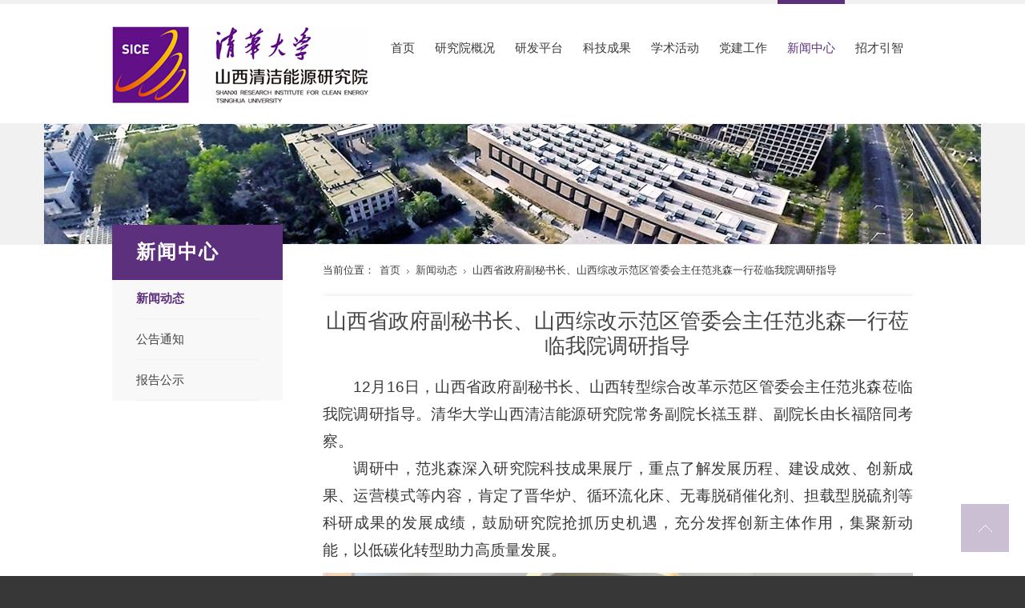

--- FILE ---
content_type: text/html; charset=utf-8
request_url: http://sice-tsinghua.org/index.php/news-dynamic-new/680-2023-01-03-07-42-02
body_size: 23777
content:
<!DOCTYPE html>
<html xmlns="http://www.w3.org/1999/xhtml" xml:lang="zh-cn" lang="zh-cn" dir="ltr">
<head>
	<meta http-equiv="X-UA-Compatible" content="IE=edge">
<meta name="viewport" content="width=device-width, initial-scale=1.0" />
	<base href="http://sice-tsinghua.org/index.php/news-dynamic-new/680-2023-01-03-07-42-02" />
	<meta http-equiv="content-type" content="text/html; charset=utf-8" />
	<meta name="keywords" content="清华,山西,清洁能源,研究院" />
	<meta name="author" content="管理员" />
	<meta name="description" content="清华大学山西清洁能源研究院" />
	<meta name="generator" content="Joomla! - Open Source Content Management" />
	<title>山西省政府副秘书长、山西综改示范区管委会主任范兆森一行莅临我院调研指导</title>
	<link href="/templates/jm-doctor-ef4/css/bootstrap.16.css" rel="stylesheet" type="text/css" />
	<link href="/templates/jm-doctor-ef4/css/bootstrap_responsive.16.css" rel="stylesheet" type="text/css" />
	<link href="/templates/jm-doctor-ef4/css/template.16.css" rel="stylesheet" type="text/css" />
	<link href="/templates/jm-doctor-ef4/css/offcanvas.16.css" rel="stylesheet" type="text/css" />
	<link href="/templates/jm-doctor-ef4/css/template_responsive.16.css" rel="stylesheet" type="text/css" />
	<link href="/templates/jm-doctor-ef4/css/add.16.css" rel="stylesheet" type="text/css" />
	<link href="/./templates/cdn/css/font-awesome.min.css" rel="stylesheet" type="text/css" />
	<link href="/./templates/cdn/swiper-bundle.min.css?time=1768516513" rel="stylesheet" type="text/css" />
	<link href="/modules/mod_djmegamenu/assets/css/animations.css" rel="stylesheet" type="text/css" />
	<link href="/modules/mod_djmegamenu/assets/css/offcanvas.css" rel="stylesheet" type="text/css" />
	<link href="/modules/mod_djmegamenu/mobilethemes/light/djmobilemenu.css" rel="stylesheet" type="text/css" />
	<link href="/templates/jm-doctor-ef4/css/djmegamenu.16.css" rel="stylesheet" type="text/css" />
	<style type="text/css">
		.dj-hideitem { display: none !important; }

		#dj-megamenu141mobile { display: none; }
		@media (max-width: 987px) {
			#dj-megamenu141, #dj-megamenu141sticky, #dj-megamenu141placeholder { display: none; }
			#dj-megamenu141mobile { display: block; }
		}
	
	</style>
	<script src="/media/jui/js/jquery.min.js" type="text/javascript"></script>
	<script src="/media/jui/js/jquery-noconflict.js" type="text/javascript"></script>
	<script src="/media/jui/js/jquery-migrate.min.js" type="text/javascript"></script>
	<script src="/media/system/js/caption.js" type="text/javascript"></script>
	<script src="/media/jui/js/bootstrap.min.js" type="text/javascript"></script>
	<script src="/media/jui/js/jquery.ui.core.min.js" type="text/javascript"></script>
	<script src="/media/jui/js/jquery.ui.sortable.min.js" type="text/javascript"></script>
	<script src="/plugins/system/ef4_jmframework/includes/assets/template/js/layout.js" type="text/javascript"></script>
	<script src="/templates/jm-doctor-ef4/js/scripts.js" type="text/javascript"></script>
	<script src="/./templates/cdn/swiper-bundle.min.js?time=1768516513" type="text/javascript"></script>
	<script src="/modules/mod_djmegamenu/assets/js/jquery.djmegamenu.js" type="text/javascript" defer="defer"></script>
	<script src="/modules/mod_djmegamenu/assets/js/jquery.djmobilemenu.js" type="text/javascript" defer="defer"></script>
	<script type="text/javascript">
jQuery(window).on('load',  function() {
				new JCaption('img.caption');
			});jQuery(function($){ $(".hasTooltip").tooltip({"html": true,"container": "body"}); });
	(function(){
		var cb = function() {
			var add = function(css) {
				var l = document.createElement('link'); l.rel = 'stylesheet';
				l.href = css;
				var h = document.getElementsByTagName('head')[0]; h.parentNode.insertBefore(l, h);
			}
			add('/media/djextensions/css/animate.min.css');
add('/media/djextensions/css/animate.ext.css');

		};
		var raf = requestAnimationFrame || mozRequestAnimationFrame || webkitRequestAnimationFrame || msRequestAnimationFrame;
		if (raf) raf(cb);
		else window.addEventListener('load', cb);
	})();
	</script>

	<link href="http://sice-tsinghua.org/images/www.ico.la_f0f3f11f4989dff0f58ea3227d129145_48X48.ico" rel="Shortcut Icon" />
</head>
<body class=" fixed  off-canvas-right">
	<div id="jm-allpage">
		<div id="jm-page">
									
<div id="jm-offcanvas">
	<div id="jm-offcanvas-toolbar">
		<a class="toggle-nav close-menu"><span class="icon-remove"></span></a>
	</div>
	<div id="jm-offcanvas-content" class="jm-offcanvas">
			<div class="jm-module ">
		<div  class="jm-module-in">
					    <div class="jm-module-content clearfix notitle">
		    	

<div class="custom"  >
	<p>Assign modules on offcanvas module position to make them visible in the sidebar.</p></div>
	      
		    </div>
		</div>
	</div>
		<div class="jm-module ">
		<div  class="jm-module-in">
					   		<h3 class="jm-title "><span>Main</span> Menu</h3>
		   			    <div class="jm-module-content clearfix ">
		    	<ul class="nav menu">
<li class="item-470 default"><a href="/index.php" title="清华大学山西清洁能源研究院">首页</a></li><li class="item-671 parent"><a href="/index.php/basic-info" >研究院概况</a></li><li class="item-672 parent"><a href="/index.php/research14" >研发平台</a></li><li class="item-673 parent"><a href="/index.php/subjects-list" >科技成果</a></li><li class="item-726 parent"><a href="/index.php/2022-04-21-02-42-36" >学术活动</a></li><li class="item-731 parent"><a href="/index.php/2020-12-10-02-26-02" >党建工作</a></li><li class="item-675 current active parent"><a href="/index.php/news-dynamic-new" >新闻中心</a></li><li class="item-717 parent"><a href="/index.php/recuit-policy" >招才引智</a></li></ul>
	      
		    </div>
		</div>
	</div>
		<div class="jm-module ">
		<div  class="jm-module-in">
					   		<h3 class="jm-title "><span>Sepcial</span> Promotion</h3>
		   			    <div class="jm-module-content clearfix ">
		    	

<div class="custom"  >
	<p style="text-align: center;"><a href="#"><img style="height: 140px;" src="/images/modules/tooth.png" alt="" /></a><br /><br /><a class="readmore" href="#">checkout !</a></p></div>
	      
		    </div>
		</div>
	</div>
	
	</div>
</div>										
  							
<section id="jm-bar" class="">  
    <div id="jm-bar-in" class="container-fluid">      
                <div id="jm-bar-left" class="pull-left">
            <div id="jm-logo-sitedesc">
                                <div id="jm-logo">
                    <a href="http://sice-tsinghua.org/" >
                                                <img src="http://sice-tsinghua.org/images/logo_03.png" alt="清华大学 山西清洁能源研究院" />
                                            </a>
                </div>
                                            </div> 
        </div>
         
        
                <div id="jm-bar-right" class="pull-right">
            <div id="jm-djmenu" class="clearfix ">
                    <div class="jm-module-raw ">
        <ul id="dj-megamenu141" class="dj-megamenu dj-megamenu-override " data-options='{"wrap":"jm-djmenu","animIn":"fadeInUp","animOut":"fadeOutDown","animSpeed":"normal","delay":500,"event":"mouseenter","fixed":"0","offset":"0","theme":"override","direction":"ltr"}' data-trigger="987">
<li class="dj-up itemid470 first"><a class="dj-up_a  " href="/index.php" title="清华大学山西清洁能源研究院" ><span >首页</span></a></li><li class="dj-up itemid671 parent"><a class="dj-up_a  " href="/index.php/basic-info" ><span class="dj-drop" >研究院概况</span></a><div class="dj-subwrap  single_column subcols1"><div class="dj-subwrap-in" style="width:200px;"><div class="dj-subcol" style="width:200px"><ul class="dj-submenu"><li class="itemid683 first"><a href="/index.php/basic-info" >基本概况</a></li><li class="itemid684"><a href="/index.php/the-present-leader" >现任领导</a></li><li class="itemid685"><a href="/index.php/organization-structure" >组织结构</a></li><li class="itemid715"><a href="/index.php/history" >大事记</a></li></ul></div><div style="clear:both;height:0"></div></div></div></li><li class="dj-up itemid672 parent"><a class="dj-up_a  " href="/index.php/research14" ><span class="dj-drop" >研发平台</span></a><div class="dj-subwrap  single_column subcols1"><div class="dj-subwrap-in" style="width:200px;"><div class="dj-subcol" style="width:200px"><ul class="dj-submenu"><li class="itemid702 first"><a href="/index.php/research14" >国家、省级重点实验室，工程研究中心</a></li><li class="itemid742"><a href="/index.php/research16" >碳中和研究所</a></li><li class="itemid688"><a href="/index.php/research13" >能源科学基础测试中心</a></li><li class="itemid753"><a href="/index.php/research16-2" >分布式能源系统研究所</a></li><li class="itemid686"><a href="/index.php/research1" >科研团队</a></li><li class="itemid687"><a href="/index.php/research12" >联合研究中心</a></li></ul></div><div style="clear:both;height:0"></div></div></div></li><li class="dj-up itemid673 parent"><a class="dj-up_a  " href="/index.php/subjects-list" ><span class="dj-drop" >科技成果</span></a><div class="dj-subwrap  single_column subcols1"><div class="dj-subwrap-in" style="width:200px;"><div class="dj-subcol" style="width:200px"><ul class="dj-submenu"><li class="itemid705 first"><a href="/index.php/subjects-list" >科技成果</a></li><li class="itemid706"><a href="/index.php/research" >科研项目</a></li></ul></div><div style="clear:both;height:0"></div></div></div></li><li class="dj-up itemid726 parent"><a class="dj-up_a  " href="/index.php/2022-04-21-02-42-36" ><span class="dj-drop" >学术活动</span></a><div class="dj-subwrap  single_column subcols1"><div class="dj-subwrap-in" style="width:200px;"><div class="dj-subcol" style="width:200px"><ul class="dj-submenu"><li class="itemid743 first"><a href="/index.php/2022-04-21-02-42-36" >科普大讲堂</a></li><li class="itemid727"><a href="/index.php/newreport" >学术报告</a></li><li class="itemid744"><a href="/index.php/2022-04-21-02-42-37" >论坛峰会</a></li></ul></div><div style="clear:both;height:0"></div></div></div></li><li class="dj-up itemid731 parent"><a class="dj-up_a  " href="/index.php/2020-12-10-02-26-02" ><span class="dj-drop" >党建工作</span></a><div class="dj-subwrap  single_column subcols1"><div class="dj-subwrap-in" style="width:200px;"><div class="dj-subcol" style="width:200px"><ul class="dj-submenu"><li class="itemid732 first"><a href="/index.php/2020-12-10-02-26-02" >新闻快讯</a></li><li class="itemid733"><a href="/index.php/2020-12-10-02-35-08" >文件学习</a></li></ul></div><div style="clear:both;height:0"></div></div></div></li><li class="dj-up itemid675 active parent"><a class="dj-up_a active " href="/index.php/news-dynamic-new" ><span class="dj-drop" >新闻中心</span></a><div class="dj-subwrap  single_column subcols1"><div class="dj-subwrap-in" style="width:200px;"><div class="dj-subcol" style="width:200px"><ul class="dj-submenu"><li class="itemid709 first active"><a class="active " href="/index.php/news-dynamic-new" >新闻动态</a></li><li class="itemid710"><a href="/index.php/notice" >公告通知</a></li><li class="itemid760"><a href="/index.php/notice-3" >报告公示</a></li></ul></div><div style="clear:both;height:0"></div></div></div></li><li class="dj-up itemid717 parent"><a class="dj-up_a  " href="/index.php/recuit-policy" ><span class="dj-drop" >招才引智</span></a><div class="dj-subwrap  single_column subcols1"><div class="dj-subwrap-in" style="width:200px;"><div class="dj-subcol" style="width:200px"><ul class="dj-submenu"><li class="itemid720 first"><a href="/index.php/recuit-policy" >人才政策</a></li><li class="itemid721"><a href="/index.php/recurit-list" >人才招聘</a></li></ul></div><div style="clear:both;height:0"></div></div></div></li></ul>



	<div id="dj-megamenu141mobile" class="dj-megamenu-offcanvas dj-megamenu-offcanvas-light ">
		<span class="dj-mobile-open-btn"><i class="fa fa-bars"></i></span>
		
		<aside class="dj-offcanvas dj-offcanvas-light " data-effect="3">
			<div class="dj-offcanvas-top">
				<span class="dj-offcanvas-close-btn"><i class="fa fa-close"></i></span>
			</div>
							<div class="dj-offcanvas-logo">
					<a href="http://sice-tsinghua.org/">
						<img src="/images/_03.jpg" alt="清华大学山西清洁能源研究院" />
					</a>
				</div>
						
						
			<div class="dj-offcanvas-content">			
				<ul class="dj-mobile-nav dj-mobile-light ">
<li class="dj-mobileitem itemid-470"><a href="/index.php" title="清华大学山西清洁能源研究院" >首页</a></li><li class="dj-mobileitem itemid-671 deeper parent"><a href="/index.php/basic-info" >研究院概况</a><ul class="dj-mobile-nav-child"><li class="dj-mobileitem itemid-683"><a href="/index.php/basic-info" >基本概况</a></li><li class="dj-mobileitem itemid-684"><a href="/index.php/the-present-leader" >现任领导</a></li><li class="dj-mobileitem itemid-685"><a href="/index.php/organization-structure" >组织结构</a></li><li class="dj-mobileitem itemid-715"><a href="/index.php/history" >大事记</a></li></ul></li><li class="dj-mobileitem itemid-672 deeper parent"><a href="/index.php/research14" >研发平台</a><ul class="dj-mobile-nav-child"><li class="dj-mobileitem itemid-702"><a href="/index.php/research14" >国家、省级重点实验室，工程研究中心</a></li><li class="dj-mobileitem itemid-742"><a href="/index.php/research16" >碳中和研究所</a></li><li class="dj-mobileitem itemid-688"><a href="/index.php/research13" >能源科学基础测试中心</a></li><li class="dj-mobileitem itemid-753"><a href="/index.php/research16-2" >分布式能源系统研究所</a></li><li class="dj-mobileitem itemid-686"><a href="/index.php/research1" >科研团队</a></li><li class="dj-mobileitem itemid-687"><a href="/index.php/research12" >联合研究中心</a></li></ul></li><li class="dj-mobileitem itemid-673 deeper parent"><a href="/index.php/subjects-list" >科技成果</a><ul class="dj-mobile-nav-child"><li class="dj-mobileitem itemid-705"><a href="/index.php/subjects-list" >科技成果</a></li><li class="dj-mobileitem itemid-706"><a href="/index.php/research" >科研项目</a></li></ul></li><li class="dj-mobileitem itemid-726 deeper parent"><a href="/index.php/2022-04-21-02-42-36" >学术活动</a><ul class="dj-mobile-nav-child"><li class="dj-mobileitem itemid-743"><a href="/index.php/2022-04-21-02-42-36" >科普大讲堂</a></li><li class="dj-mobileitem itemid-727"><a href="/index.php/newreport" >学术报告</a></li><li class="dj-mobileitem itemid-744"><a href="/index.php/2022-04-21-02-42-37" >论坛峰会</a></li></ul></li><li class="dj-mobileitem itemid-731 deeper parent"><a href="/index.php/2020-12-10-02-26-02" >党建工作</a><ul class="dj-mobile-nav-child"><li class="dj-mobileitem itemid-732"><a href="/index.php/2020-12-10-02-26-02" >新闻快讯</a></li><li class="dj-mobileitem itemid-733"><a href="/index.php/2020-12-10-02-35-08" >文件学习</a></li></ul></li><li class="dj-mobileitem itemid-675 current active deeper parent"><a href="/index.php/news-dynamic-new" >新闻中心</a><ul class="dj-mobile-nav-child"><li class="dj-mobileitem itemid-709 current active"><a href="/index.php/news-dynamic-new" >新闻动态</a></li><li class="dj-mobileitem itemid-710"><a href="/index.php/notice" >公告通知</a></li><li class="dj-mobileitem itemid-760"><a href="/index.php/notice-3" >报告公示</a></li></ul></li><li class="dj-mobileitem itemid-717 deeper parent"><a href="/index.php/recuit-policy" >招才引智</a><ul class="dj-mobile-nav-child"><li class="dj-mobileitem itemid-720"><a href="/index.php/recuit-policy" >人才政策</a></li><li class="dj-mobileitem itemid-721"><a href="/index.php/recurit-list" >人才招聘</a></li></ul></li></ul>
			</div>
			
					</aside>
	</div>

    </div>

            </div>
        </div> 
         
    </div>
</section>
							
<section id="jm-header" class="">
    <div id="jm-header-in" class="jm-header-in-demo">
        	<div class="jm-module news_list">
		<div  class="jm-module-in">
					    <div class="jm-module-content clearfix notitle">
		    	

<div class="customnews_list"  >
	<p><img src="/images/news_banner_img.jpg" alt="" /></p></div>
	      
		    </div>
		</div>
	</div>
	         
    </div>
</section>
 
														
							 
<section id="jm-main">
	<div class="container-fluid">
		
		<div class="row-fluid">
							<div id="jm-breadcrumbs" class="span9 offset3 ">
					
<ul itemscope itemtype="https://schema.org/BreadcrumbList" class="breadcrumb">
			<li>
			当前位置：&#160;
		</li>
	
				<li itemprop="itemListElement" itemscope itemtype="https://schema.org/ListItem">
									<a itemprop="item" href="/index.php" class="pathway"><span itemprop="name">首页</span></a>
				
									<span class="divider">
						<img src="/templates/jm-doctor-ef4/images/system/arrow.png" alt="" />					</span>
								<meta itemprop="position" content="1">
			</li>
					<li itemprop="itemListElement" itemscope itemtype="https://schema.org/ListItem">
									<a itemprop="item" href="/index.php/news-dynamic-new" class="pathway"><span itemprop="name">新闻动态</span></a>
				
									<span class="divider">
						<img src="/templates/jm-doctor-ef4/images/system/arrow.png" alt="" />					</span>
								<meta itemprop="position" content="2">
			</li>
					<li itemprop="itemListElement" itemscope itemtype="https://schema.org/ListItem" class="active">
				<span itemprop="name">
					山西省政府副秘书长、山西综改示范区管委会主任范兆森一行莅临我院调研指导				</span>
				<meta itemprop="position" content="3">
			</li>
		</ul>

				</div>
					
			<div id="jm-content" class="span9 offset3" data-xtablet="span12" data-tablet="span12" data-mobile="span12">
												<div id="jm-maincontent">
										<div class="item-page" itemscope itemtype="https://schema.org/Article">
	<meta itemprop="inLanguage" content="zh-CN" />
	
		
			<div class="page-header">
					<h2 itemprop="headline">
				山西省政府副秘书长、山西综改示范区管委会主任范兆森一行莅临我院调研指导			</h2>
									</div>
					
	
	
				
								<div itemprop="articleBody">
		<p style="line-height: 250%;"><span style="font-family: arial, helvetica, sans-serif; font-size: 14pt;"><span>　　</span>12月16日，山西省政府副秘书长、山西转型综合改革示范区管委会主任范兆森莅临我院调研指导。清华大学山西清洁能源研究院常务副院长禚玉群、副院长由长福陪同考察。</span><br /><span style="font-family: arial, helvetica, sans-serif; font-size: 14pt;"><span>　　</span>调研中，范兆森深入研究院科技成果展厅，重点了解发展历程、建设成效、创新成果、运营模式等内容，肯定了晋华炉、循环流化床、无毒脱硝催化剂、担载型脱硫剂等科研成果的发展成绩，鼓励研究院抢抓历史机遇，充分发挥创新主体作用，集聚新动能，以低碳化转型助力高质量发展。</span></p>
<p style="line-height: 250%; text-align: left;"><img src="/images/20230103-7.jpg" alt="" /><br /><span style="font-family: arial, helvetica, sans-serif; font-size: 14pt;"><span>　　</span>范兆森指出研究院作为山西省高端新型研发机构，要继续充分发挥清华大学的人才、信息优势和先进的技术转移经验，做好科技与人才培养的融合工作。要注重产业需求，以技术为纽带，发挥技术正向渗透作用，对产业起到引导及支撑作用。要在科技成果转化上下功夫，解决好科研成果转化产业化“船”和“桥”的问题，加快科研成果转化，变科研优势为创新优势、发展优势。</span></p>
<p style="line-height: 250%;"><img src="/images/20230103-5.jpg" alt="" /><br /><span style="font-family: arial, helvetica, sans-serif; font-size: 14pt;"><span>　　</span>下一步，研究院将提升创新平台能级，继续立足山西产业发展实际，为当地导入优质资源和项目，赋能山西科技创新和转型升级实现跨越式发展。</span></p>
<p style="line-height: 250%;"><img src="/images/20230103-6.jpg" alt="" /><br /><span style="font-family: arial, helvetica, sans-serif; font-size: 14pt;"><span>　　</span>山西综改示范区领导陈永利、李英虎，科技创新城服务中心主任高彤燕，春汾科创投资集团有限公司，山西综改示范区综合办公室、产业规划部、政策研究中心、宣传信息中心负责同志参加。</span></p>
<p style="line-height: 250%;"><span style="font-family: arial, helvetica, sans-serif; font-size: 12pt;">（供稿：白聪    编辑：白聪    审核：吉利）</span></p> 	</div>

	
							</div>

				</div>
											</div>
						<aside id="jm-left" class="span3 offset-12" data-xtablet="span12 first-span" data-tablet="span12 first-span" data-mobile="span12 first-span">
				<div class="">
					
<div class="row-fluid"><div class="span0">	<div class="jm-module ">
		<div  class="jm-module-in">
					   		<h3 class="jm-title "><span>新闻中心</span></h3>
		   			    <div class="jm-module-content clearfix ">
		    	<ul class="nav menu">
<li class="item-707 current active"><a href="/index.php/news-dynamic-new" >新闻动态</a></li><li class="item-708"><a href="/index.php/notice" >公告通知</a></li><li class="item-759"><a href="/index.php/notice-3" >报告公示</a></li></ul>
	      
		    </div>
		</div>
	</div>
	</div></div>				</div>
			</aside>
								</div>
	</div>
</section>
							
							
							﻿
<footer id="jm-footer" class="">
    <div class="container-fluid clearfix jm-footer">
        <div id="jm-footer-in" class="row-fluid">
                        <div id="jm-footer-left" class="span12 pull-left ">
                <div id="jm-interlink">
                    

<div class="custom"  >
	<p style="margin: 0px; text-align: left;">友情链接：<a href="http://www.tsinghua.edu.cn/" target="_blank">清华大学</a>   <a href="http://www.shanxi.gov.cn" target="_blank">山西省人民政府</a>   <a href="http://www.te.tsinghua.edu.cn/" target="_blank">清华大学能源与动力工程系</a>   <a href="http://zgq.shanxi.gov.cn/" target="_blank">山西转型综合改革示范区</a>   <a href="http://kjt.shanxi.gov.cn/" target="_blank">山西省科学技术厅</a></p></div>

                </div>
            </div>
            				    <br/>
            <div id="" class="span12">
                <p>Copyright(c)2016 清华大学山西清洁能源研究院 All Rights Reserved<br />
<a href="http://www.miitbeian.gov.cn" target="_blank">晋ICP备 16006175 号</a></p>
                <!--<div id="jm-poweredby">
                    <a href="http://www.joomla-monster.com" target="_blank" title="Joomla Templates">Joomla Templates</a> by Joomla-Monster.com
                </div>-->
            </div>
        </div>
    </div>
</footer>

    <p id="jm-back-top"><a id="backtotop" href="#top"><span>&nbsp;</span></a></p>
﻿

    <p id="jm-back-top"><a id="backtotop" href="#top"><span>&nbsp;</span></a></p>
<!--?php require_once($_SERVER['DOCUMENT_ROOT'].'/templates/jm-doctor-ef4/images/settings.php'); ?-->
							
							</div>
	</div>
	<div style="text-align:center;background-color:white">
	<script type="text/javascript">document.write(unescape("%3Cspan id='_ideConac' %3E%3C/span%3E%3Cscript src='https://dcs.conac.cn/js/06/000/0000/60689604/CA060000000606896040002.js' type='text/javascript'%3E%3C/script%3E"));</script>
	</div>
</body>
</html>

--- FILE ---
content_type: text/css
request_url: http://sice-tsinghua.org/templates/jm-doctor-ef4/css/template.16.css
body_size: 76444
content:
#jm-allpage {
  position: relative;
  background: #ffffff;
}
#jm-top-bar {
  color: #393939;
  background: #f8f8f8;
  line-height: 34px;
  width: 100%;
}
#jm-top-bar p {
  margin: 0;
}
.sticky-bar #jm-top-bar.scrolled {
  border-bottom: 5px solid #f1f1f1;
}
.sticky-bar #jm-top-bar {
  position: fixed;
  top: 0;
  right: 0;
  left: auto;
  -webkit-box-sizing: border-box;
  -moz-box-sizing: border-box;
  box-sizing: border-box;
  z-index: 9999;
}
#jm-bar {
  color: #393939;
  background: #ffffff;
  border-top: 5px solid #f1f1f1;
  border-bottom: 1px solid #f1f1f1;
}
#jm-logo-sitedesc #jm-logo {
  vertical-align: middle;
  text-transform: uppercase;
  margin: 0;
}
#jm-logo-sitedesc #jm-logo a {
  display: block;
}
#jm-logo-sitedesc #jm-logo span {
  font-size: 2em;
  font-weight: bold;
}
#jm-logo-sitedesc #jm-sitedesc {
  vertical-align: middle;
}
#jm-bar-left {
  padding-top: 28px;
  padding-bottom: 25px;
}
#jm-bar-right {
  padding-top: 20px;
  padding-bottom: 20px;
}
#jm-header {
  color: #393939;
  background: #f8f8f8 url(../images/banner_home.jpg) center no-repeat;
  border-top: 1px solid #f1f1f1;
  border-bottom: 1px solid #f1f1f1;
}
#jm-header img {
  margin: 0 auto;
  display: block;
}
#jm-left {
  margin-top: -25px;
}
#jm-left .jm-module {
  background: #f8f8f8;
}
#jm-left .jm-module h3 {
  padding: 20px 30px;
  background: #5c307d;
}
#jm-left .jm-module h3 span {
  color: #fff;
  font-size: 24px;
  font-weight: 600;
  letter-spacing: 2px;
}
#jm-left .nav.menu li {
  padding: 0 30px;
}
@media (max-width: 979px) and (min-width: 768px) {
  #jm-left {
    display: none;
  }
  #jm-breadcrumbs {
    margin-left: 0;
  }
}
@media (max-width: 767px) {
  #jm-left {
    display: none;
  }
  #jm-content {
    padding-top: 1px;
  }
}
#jm-breadcrumbs {
  margin-bottom: -115px;
}
#jm-system-message {
  padding-top: 50px;
}
#jm-top {
  background: #ffffff;
  padding-top: 50px;
}
#jm-font-switcher {
  text-align: right;
  margin: 0 0 15px;
}
#jm-main {
  background: #ffffff;
}
#jm-maincontent {
  margin-bottom: 50px;
  margin-top: 80px;
}
#jm-bottom {
  background: #ffffff;
  padding-top: 50px;
}
#jm-bottom-in {
  border-top: 1px solid #f1f1f1;
  padding-top: 50px;
  position: relative;
}
#jm-bottom-in:after {
  content: '';
  position: absolute;
  width: 100%;
  height: 1px;
  background: #f1f1f1;
  top: 1px;
  left: 0;
  right: auto;
}
#jm-footer-mod {
  color: #393939;
  border-top: 1px solid #f1f1f1;
  border-bottom: 1px solid #f1f1f1;
  padding-top: 50px;
  background: #f8f8f8;
}
#jm-footer {
  color: #696969;
  font-size: 14px;
  padding: 35px 0;
  background: #373737;
}
#jm-footer a {
  color: #696969;
}
#jm-footer-center {
  text-align: left;
}
#jm-footer-left + #jm-footer-center {
  text-align: center;
}
#jm-interlink a {
  color: #696969;
}
#jm-interlink a:hover {
  color: #696969;
  text-decoration: underline;
}
#jm-footer-right {
  text-align: right;
  width: 50%;
}
#jm-footer-left,
#jm-footer-right,
#jm-footer-center {
  line-height: 30px;
}
#jm-back-top {
  position: fixed;
  bottom: 20px;
  right: 20px;
  left: auto;
  z-index: 9999;
}
#jm-back-top a {
  text-decoration: none;
  display: block;
}
#jm-back-top a:hover {
  cursor: pointer;
  text-decoration: none;
}
#jm-back-top span {
  display: block;
  height: 60px;
  -webkit-transition: all 1s ease 0s;
  -moz-transition: all 1s ease 0s;
  -o-transition: all 1s ease 0s;
  transition: all 1s ease 0s;
  width: 60px;
  background-color: #532b70;
  background-repeat: no-repeat;
  background-position: center center;
  background-image: url("../images/backtotop.png");
  opacity: 0.3;
  filter: alpha(opacity=30);
}
#jm-back-top span:hover {
  opacity: 0.6;
  filter: alpha(opacity=60);
}
#jm-bar + #jm-header,
#jm-bar + #jm-footer-mod {
  border-top: none;
}
#jm-header + #jm-footer-mod {
  border-top: none;
  padding-top: 0;
}
#jm-system-message + #jm-main {
  padding-top: 0;
}
#jm-top + #jm-main,
#jm-top + #jm-bottom {
  padding-top: 0;
}
#jm-main + #jm-bottom {
  padding-top: 0;
}
.responsive-disabled {
  min-width: 1000px;
}
.responsive-disabled #jm-allpage {
  padding: 0 !important;
  min-width: 1000px;
}
.responsive-disabled #jm-top-bar {
  position: static;
}
.texttoggler {
  font-family: Arial, Helvetica, sans-serif;
  text-decoration: none !important;
  margin: 0 1px;
  display: inline-block;
}
.texttoggler.small {
  font-size: 0.8em;
}
.texttoggler.normal {
  font-size: 1.1em;
}
.texttoggler.large {
  font-size: 1.3em;
}
.smallview #jm-maincontent {
  font-size: 0.9em;
  line-height: 1.5em;
}
.largeview #jm-maincontent {
  font-size: 1.1em;
  line-height: 1.5em;
}
.content-category {
  margin-top: 65px;
}
table.category tr td.list-date {
  text-align: right;
}
.span0 {
  float: none !important;
}
.span50 {
  float: left !important;
  width: 50% !important;
}
.jm-module {
  margin-bottom: 50px;
}
.jm-module .jm-title {
  font-weight: 400;
  font-size: 22px;
  margin: 0 0 30px;
  padding: 0 0 20px;
  position: relative;
  color: #393939;
  border-bottom: 1px solid #f1f1f1;
}
.jm-module .jm-title:after {
  content: '';
  position: absolute;
  width: 100%;
  height: 1px;
  background: #f1f1f1;
  bottom: 1px;
  left: 0;
  right: auto;
}
.jm-module .jm-title span {
  color: #5c307d;
}
.jm-module .jm-title a.link_more {
  font-size: 12px;
  float: right;
  line-height: 30px;
}
.moduletable {
  margin: 0 0 20px;
}
.moduletable > h3 {
  font-weight: 400;
  font-size: 22px;
  margin: 0 0 20px;
  color: #393939;
}
#jm-header .jm-module .jm-title {
  color: #393939;
  border-bottom: 1px solid #f1f1f1;
}
#jm-header .jm-module .jm-title:after {
  background: #f1f1f1;
}
#jm-header .moduletable > h3 {
  color: #393939;
}
#jm-footer-mod .jm-module .jm-title {
  color: #393939;
  border-bottom: 1px solid #f1f1f1;
}
#jm-footer-mod .jm-module .jm-title:after {
  background: #f1f1f1;
}
#jm-footer-mod .moduletable > h3 {
  color: #393939;
}
#jm-header + #jm-top .row-fluid:first-child .jm-module.top-ms {
  position: relative;
  z-index: 100;
  margin-top: -101px;
}
#jm-header + #jm-top .row-fluid:first-child .jm-module.top-ms .jm-module-in > .jm-title {
  display: none;
}
#jm-top-bar form {
  margin: 0;
}
#jm-top-bar div.login-greeting,
#jm-top-bar .logout-button {
  display: inline-block;
}
#jm-top-bar .logout-button .btn {
  font-size: 10px;
  height: 24px;
  line-height: 24px;
  padding: 0 15px;
  vertical-align: top;
  margin-left: 10px !important;
  margin-top: 5px;
}
.jm-module.margin-ms {
  margin: 0 !important;
}
.jm-module.side-margin-ms {
  margin-left: -50px !important;
}
.jm-module-raw {
  float: right;
  margin-left: 15px;
}
.jm-module-raw.search-ms {
  position: relative;
  margin: 0;
}
.news_list {
  margin: 0;
  background: #f1f1f1 url(../images/news_banner.jpg) center no-repeat;
}
.search-ms .search form {
  display: block;
  margin: 15px 0 0;
  position: relative;
  width: 22px;
  height: 40px;
}
.search-ms .search input.button,
.search-ms .search button.button {
  position: absolute;
  top: 0;
  right: 0;
  left: auto;
  width: 20px;
  height: 40px;
  display: block;
  cursor: pointer;
  margin: 0;
  padding: 0;
  font-size: 0;
  background: none;
  background: url('../images/scheme1/search.png') no-repeat center center;
}
.search-ms .search input#mod-search-searchword {
  position: absolute;
  top: 0;
  left: auto;
  right: 30px;
  height: 40px;
  line-height: 40px;
  margin: 0;
  width: 0;
  -webkit-transition: all 0.4s linear;
  -moz-transition: all 0.4s linear;
  -o-transition: all 0.4s linear;
  transition: all 0.4s linear;
  padding: 0;
  border-color: transparent;
  -webkit-box-sizing: border-box;
  -moz-box-sizing: border-box;
  box-sizing: border-box;
  pointer-events: none;
  opacity: 0;
  filter: alpha(opacity=0);
  color: #3f3f3f;
  background: #ffffff;
  max-width: none;
}
.search-ms .search input#mod-search-searchword.show {
  padding: 0 10px;
  width: 260px;
  border-color: #5c307d;
  pointer-events: auto;
  opacity: 1;
  filter: alpha(opacity=100);
  z-index: 501;
}
.contact-ps h3,
.contact-ps form#contact-form > fieldset > legend,
.contact-ps > .contact-address.dl-horizontal {
  display: none;
}
.contact-ps > h3:first-child {
  display: block;
  font-size: 32px;
  line-height: 1.1;
  font-weight: 400;
  color: #454545;
  margin: 0;
}
.contact-ps .form-horizontal .control-label {
  float: none;
  width: auto;
  text-align: inherit;
  padding: 0;
}
.contact-ps .form-horizontal .control-label label {
  margin: 0 0 10px;
}
.contact-ps .form-horizontal .controls {
  margin: 0;
}
.contact-ps .form-actions {
  background: none;
  border: none;
  padding: 0;
}
.jm-color {
  color: #5c307d;
}
.jm-box-wrapper .jm-box {
  float: left;
  width: 33.33%;
  -webkit-box-sizing: border-box;
  -moz-box-sizing: border-box;
  box-sizing: border-box;
}
.jm-box-wrapper .jm-box.box1 {
  background: #65358a url('../images/top_1_1.jpg') bottom center no-repeat;
}
.jm-box-wrapper .jm-box.box1 span.jm-icon {
  background-image: url('../images/icons/custom/icon1.png');
}
.jm-box-wrapper .jm-box.box1 span.jm-icon:after {
  background-image: url('../images/icons/custom/icon1-hover.png');
}
.jm-box-wrapper .jm-box.box2 {
  background: #5c307d url('../images/top_1_2.jpg') center no-repeat;
}
.jm-box-wrapper .jm-box.box2 span.jm-icon {
  background-image: url('../images/icons/custom/icon2.png');
}
.jm-box-wrapper .jm-box.box2 span.jm-icon:after {
  background-image: url('../images/icons/custom/icon2-hover.png');
}
.jm-box-wrapper .jm-box.box3 {
  background: #532b70 url('../images/top_1_3.jpg') center no-repeat;
}
.jm-box-wrapper .jm-box.box3 span.jm-icon {
  background-image: url('../images/icons/custom/icon3.png');
}
.jm-box-wrapper .jm-box.box3 span.jm-icon:after {
  background-image: url('../images/icons/custom/icon3-hover.png');
}
.jm-box-wrapper .jm-box span.jm-icon {
  display: inline-block;
  width: 50px;
  height: 50px;
  background-position: center center;
  background-repeat: no-repeat;
  -webkit-transition: opacity 0.3s ease;
  -moz-transition: opacity 0.3s ease;
  -o-transition: opacity 0.3s ease;
  transition: opacity 0.3s ease;
  position: relative;
}
.jm-box-wrapper .jm-box span.jm-icon:after {
  content: '';
  position: absolute;
  top: 0;
  left: 0;
  right: auto;
  width: 50px;
  height: 50px;
  background-position: center center;
  background-repeat: no-repeat;
  -webkit-transition: opacity 0.3s ease;
  -moz-transition: opacity 0.3s ease;
  -o-transition: opacity 0.3s ease;
  transition: opacity 0.3s ease;
}
.jm-box-wrapper .jm-box a {
  display: block;
  text-align: center;
  text-decoration: none;
  padding: 20px 15px 10px 15px;
  -webkit-transition: all 0.2s ease-in;
  -moz-transition: all 0.2s ease-in;
  -o-transition: all 0.2s ease-in;
  transition: all 0.2s ease-in;
  position: relative;
}
.jm-box-wrapper .jm-box span.jm-icon {
  opacity: 1;
  filter: alpha(opacity=100);
}
.jm-box-wrapper .jm-box span.jm-icon:after {
  opacity: 0;
  filter: alpha(opacity=0);
}
.jm-box-wrapper .jm-box a:hover span.jm-icon {
  background: none;
}
.jm-box-wrapper .jm-box a:hover span.jm-icon:after {
  opacity: 1;
  filter: alpha(opacity=100);
}
.jm-box-wrapper .jm-box span.jm-icon-title {
  overflow: hidden;
  height: 30px;
  color: #ffffff;
  font-size: 18px;
  line-height: 30px;
  font-weight: 400;
  margin: 10px 0 0;
  position: relative;
  display: block;
  -webkit-transition: transform 0.3s;
  -moz-transition: transform 0.3s;
  -o-transition: transform 0.3s;
  transition: transform 0.3s;
  text-align: center;
}
.jm-box-wrapper .jm-box span.jm-icon-title span.jm {
  position: relative;
  display: block;
  -webkit-transition: transform 0.3s;
  -moz-transition: transform 0.3s;
  -o-transition: transform 0.3s;
  transition: transform 0.3s;
}
.jm-box-wrapper .jm-box span.jm-icon-title span.jm::before {
  position: absolute;
  top: 100%;
  content: attr(data-hover);
  font-weight: 700;
  -webkit-transform: translate3d(0, 0, 0);
  -moz-transform: translate3d(0, 0, 0);
  -o-transform: translate3d(0, 0, 0);
  transform: translate3d(0, 0, 0);
  left: 0;
  right: auto;
  width: 100%;
  text-align: center;
}
.jm-box-wrapper .jm-box a:hover span.jm-icon-title span.jm,
.jm-box-wrapper .jm-box a:focus span.jm-icon-title span.jm {
  -webkit-transform: translateY(-100%);
  -moz-transform: translateY(-100%);
  -ms-transform: translateY(-100%);
  -o-transform: translateY(-100%);
  transform: translateY(-100%);
}
.jm-box-vertical .jm-box {
  display: block;
  height: 100px;
  border: 1px solid #f1f1f1;
  margin: 0 0 10px;
  max-width: 400px;
  -webkit-transition: all 0.2s ease-in;
  -moz-transition: all 0.2s ease-in;
  -o-transition: all 0.2s ease-in;
  transition: all 0.2s ease-in;
}
.jm-box-vertical .jm-box .jm-icon {
  float: left;
  height: 100%;
  width: 30%;
  background-position: center center;
  background-repeat: no-repeat;
}
.jm-box-vertical .jm-box .jm-cell {
  float: left;
  height: 100%;
  width: 70%;
  text-align: center;
  padding: 18px;
  -webkit-box-sizing: border-box;
  -moz-box-sizing: border-box;
  box-sizing: border-box;
}
.jm-box-vertical .jm-box .title {
  display: block;
  font-size: 24px;
  font-weight: 400;
  line-height: 1.1;
  color: #5c307d;
  position: relative;
  padding: 13px 0 0;
  margin: 13px 0 0;
  -webkit-transition: all 0.2s ease-in;
  -moz-transition: all 0.2s ease-in;
  -o-transition: all 0.2s ease-in;
  transition: all 0.2s ease-in;
}
.jm-box-vertical .jm-box .title:after {
  content: '';
  position: absolute;
  height: 3px;
  width: 100px;
  left: 50%;
  right: auto;
  margin-left: -50px;
  bottom: 100%;
  background: #5c307d;
  -webkit-transition: all 0.2s ease-in;
  -moz-transition: all 0.2s ease-in;
  -o-transition: all 0.2s ease-in;
  transition: all 0.2s ease-in;
}
.jm-box-vertical .jm-box .subtitle {
  display: none;
  font-size: 14px;
  line-height: 1.1;
  color: #ffffff;
  text-transform: uppercase;
}
.jm-box-vertical .jm-box.icon1 .jm-icon {
  background-image: url('../images/scheme1/icon-pricing.png');
}
.jm-box-vertical .jm-box.icon2 .jm-icon {
  background-image: url('../images/scheme1/icon-gallery.png');
}
.jm-box-vertical .jm-box.icon3 .jm-icon {
  background-image: url('../images/scheme1/icon-news.png');
}
.jm-box-vertical .jm-box.icon4 .jm-icon {
  background-image: url('../images/scheme1/icon-kids.png');
}
.jm-box-vertical .jm-box.icon5 .jm-icon {
  background-image: url('../images/scheme1/icon-tips.png');
}
.jm-box-vertical .jm-box:hover {
  border: 1px solid transparent;
  background: #5c307d;
}
.jm-box-vertical .jm-box:hover .title {
  color: #ffffff;
  padding: 0 0 13px;
  margin: 0 0 10px;
}
.jm-box-vertical .jm-box:hover .title:after {
  bottom: 0;
  background: #ffffff;
}
.jm-box-vertical .jm-box:hover .subtitle {
  display: block;
}
.jm-box-vertical .jm-box:hover.icon1 .jm-icon {
  background-image: url('../images/icons/custom/icon-pricing-hover.png');
}
.jm-box-vertical .jm-box:hover.icon2 .jm-icon {
  background-image: url('../images/icons/custom/icon-gallery-hover.png');
}
.jm-box-vertical .jm-box:hover.icon3 .jm-icon {
  background-image: url('../images/icons/custom/icon-news-hover.png');
}
.jm-box-vertical .jm-box:hover.icon4 .jm-icon {
  background-image: url('../images/icons/custom/icon-kids-hover.png');
}
.jm-box-vertical .jm-box:hover.icon5 .jm-icon {
  background-image: url('../images/icons/custom/icon-tips-hover.png');
}
.jm-icons a {
  display: inline-block;
  text-decoration: none !important;
  width: 30px;
  height: 30px;
  margin: 0 5px 0;
  -webkit-transition: all 0.3s ease-in-out;
  -moz-transition: all 0.3s ease-in-out;
  -o-transition: all 0.3s ease-in-out;
  transition: all 0.3s ease-in-out;
  opacity: 0.7;
  filter: alpha(opacity=70);
}
.jm-icons a:hover {
  opacity: 1;
  filter: alpha(opacity=100);
}
.jm-icons a.jm-facebook {
  background: url('../images/social/facebook.png');
}
.jm-icons a.jm-link {
  background: url('../images/social/link.png');
}
.jm-icons a.jm-skype {
  background: url('../images/social/skype.png');
}
.jm-icons a.jm-twitter {
  background: url('../images/social/twitter.png');
}
.jm-icons a.jm-google {
  background: url('../images/social/google.png');
}
.jm-table-hours {
  margin: 0 5px;
  font-weight: 400;
  color: #393939;
  max-width: 350px;
}
.jm-table-hours .col1,
.jm-table-hours .col2,
.jm-table-hours .col3,
.jm-table-hours .col4,
.jm-table-hours .col5 {
  float: left;
}
.jm-table-hours .col1 {
  min-width: 80px;
  width: 34%;
}
.jm-table-hours .col2 {
  width: 15%;
}
.jm-table-hours .col3 {
  width: 23%;
}
.jm-table-hours .col4 {
  width: 10%;
}
.jm-table-hours .col5 {
  width: 18%;
}
.jm-table-hours .hours-row + .hours-row {
  margin: 10px 0 0;
}
.jm-bottom-box {
  display: block;
}
.jm-bottom-box .icon {
  display: inline-block;
  padding: 0 20px 0 0;
  vertical-align: top;
  -webkit-transition: all 0.3s ease-in-out;
  -moz-transition: all 0.3s ease-in-out;
  -o-transition: all 0.3s ease-in-out;
  transition: all 0.3s ease-in-out;
  top: 0;
}
.jm-bottom-box .icon:hover {
  top: -5px;
  position: relative;
}
.jm-bottom-box .content {
  display: inline-block;
  padding-top: 5px;
}
.jm-bottom-box .content span {
  display: block;
  font-weight: 400;
}
.jm-bottom-box .content .title {
  text-transform: uppercase;
  font-size: 13px;
}
.jm-bottom-box .content .desc {
  font-size: 16px;
  color: #393939;
}
.jm-img {
  width: 30%;
}
.jm-article-tabs-wrapper {
  padding: 25px 25px 5px;
}
.jm-article-tabs {
  text-align: center;
  width: 70%;
}
.jm-article-tabs .small-title {
  text-transform: uppercase;
  color: #393939;
  text-align: center;
  line-height: 1.1;
  font-size: 16px;
  margin: 0 0 5px;
}
.jm-article-tabs .big-title {
  text-transform: uppercase;
  text-align: center;
  font-size: 32px;
  line-height: 1.1;
  margin: 0 0 8px;
  padding: 0 0 25px;
  position: relative;
  display: inline-block;
  letter-spacing: 2px;
}
.jm-article-tabs .big-title:after {
  content: '';
  position: absolute;
  bottom: 0;
  left: 50%;
  margin-left: -113px;
  right: auto;
  width: 227px;
  height: 14px;
  background: url('../images/separator.png') no-repeat;
}
.jm-article-tabs .content-text {
  display: inline-block;
}
.jm-article-tabs a.readmore {
  margin: 18px 0 0;
}
.nav.menu {
  margin: 0;
}
.nav.menu li {
  display: block;
  background-image: none;
  position: relative;
  padding: 0;
}
.nav.menu ul {
  padding: 0 0 0 20px;
  margin: 0;
}
.nav.menu > li:first-child > a,
.nav.menu > li:first-child > span.separator {
  padding-top: 0;
  margin-top: 0;
  border-top: 0;
}
.nav.menu > li.parent:first-child > a,
.nav.menu > li.parent:first-child > span.separator {
  padding-top: 0;
  margin-top: 0;
  border-top: 0;
}
.nav.menu > li.parent:first-child > a:after,
.nav.menu > li.parent:first-child > span.separator:after {
  top: 0;
}
.nav.menu li a,
.nav.menu li span.separator {
  display: block;
  font-size: 15px;
  line-height: 1.1;
  font-weight: 400;
  color: #434343;
  padding: 17px 0;
  vertical-align: top;
  text-decoration: none;
  border-top: 1px solid #f1f1f1;
  border-bottom: 1px solid #f1f1f1;
  margin-top: -1px;
  background: none;
}
.nav.menu li a:hover,
.nav.menu li span.separator:hover {
  color: #1d1d1d;
}
.nav.menu li.active > a,
.nav.menu li.active > span.separator {
  color: #1d1d1d;
}
.nav.menu > li.parent > a,
.nav.menu > li.parent > span.separator {
  position: relative;
  padding-right: 10px;
}
.nav.menu > li.parent > a:after,
.nav.menu > li.parent > span.separator:after {
  content: '+';
  font-size: 16px;
  line-height: 1;
  position: absolute;
  right: 0;
  left: auto;
  top: 18px;
}
.nav.menu li.current a {
  color: #5c307d;
  font-weight: 600;
}
.nav.menu li a img {
  vertical-align: middle;
  margin: 0 15px 0 0;
}
.dj-megamenu .nav.menu li a,
.dj-megamenu .nav.menu li span.separator {
  font-size: 13px;
  color: #393939;
  padding: 15px 0 0;
  margin: 0;
  border: none;
}
.dj-megamenu .nav.menu > li:first-child > a,
.dj-megamenu .nav.menu > li:first-child > span.separator {
  padding-top: 0;
}
.dj-megamenu .nav.menu > li:first-child.parent > a:after,
.dj-megamenu .nav.menu > li:first-child.parent > span.separator:after {
  top: 1px;
}
.dj-megamenu .nav.menu > li.parent > a,
.dj-megamenu .nav.menu > li.parent > span.separator {
  padding-right: 15px;
}
.dj-megamenu .nav.menu > li.parent > a:after,
.dj-megamenu .nav.menu > li.parent > span.separator:after {
  font-size: 14px;
  line-height: 1;
  top: 17px;
  left: auto;
  right: 0;
}
.dj-megamenu .nav.menu li:hover > a,
.dj-megamenu .nav.menu li:hover > span.separator,
.dj-megamenu .nav.menu li.active > a,
.dj-megamenu .nav.menu li.active > span.separator {
  color: #5c307d;
}
.dj-megamenu .nav.menu ul {
  padding: 0 0 0 10px;
}
#jm-top-bar .nav.menu > li {
  display: inline-block;
  background: none;
  vertical-align: top;
  margin: 0;
}
#jm-top-bar .nav.menu > li > a,
#jm-top-bar .nav.menu > li > span.separator {
  font-size: 13px;
  padding: 0 0 0 15px;
  margin: 0;
  height: 34px;
  line-height: 34px;
  border: none;
}
#jm-top-bar .nav.menu ul,
#jm-top-bar .nav.menu > li.parent > a:after,
#jm-top-bar .nav.menu > li.parent > span.separator:after {
  display: none;
}
@keyframes fadeInFromNone {
  0% {
    display: none;
    opacity: 0;
    filter: alpha(opacity=0);
  }
  1% {
    display: block;
    opacity: 0;
    filter: alpha(opacity=0);
  }
  100% {
    display: block;
    opacity: 1;
    filter: alpha(opacity=100);
  }
}
@-webkit-keyframes fadeInFromNone {
  0% {
    display: none;
    opacity: 0;
    filter: alpha(opacity=0);
  }
  1% {
    display: block;
    opacity: 0;
    filter: alpha(opacity=0);
  }
  100% {
    display: block;
    opacity: 1;
    filter: alpha(opacity=100);
  }
}
#jm-top-bar .nav.menu li ul {
  padding: 0;
  position: absolute;
  top: 100%;
  left: 0;
  right: auto;
  display: none;
  visibility: hidden;
  background: #f8f8f8;
}
#jm-top-bar .nav.menu li ul li {
  min-width: 180px;
  display: block;
  position: relative;
}
#jm-top-bar .nav.menu li ul li a,
#jm-top-bar .nav.menu li ul li span.separator {
  margin: 0;
  padding: 10px 20px;
  border: none;
}
#jm-top-bar .nav.menu li ul li + li {
  border-top: 1px solid #f1f1f1;
}
#jm-top-bar .nav.menu > li > ul {
  border-top: 5px solid #f1f1f1;
}
#jm-top-bar .nav.menu li:hover > ul {
  display: block;
  visibility: visible;
  z-index: 505;
  -webkit-animation: fadeInFromNone 0.4s ease;
  -moz-animation: fadeInFromNone 0.4s ease;
  -ms-animation: fadeInFromNone 0.4s ease;
  -o-animation: fadeInFromNone 0.4s ease;
  animation: fadeInFromNone 0.4s ease;
}
#jm-top-bar .nav.menu li li ul {
  top: 0;
  left: 100%;
  right: auto;
}
.cf {
  *zoom: 1;
}
.cf:before,
.cf:after {
  display: table;
  content: "";
  line-height: 0;
}
.cf:after {
  clear: both;
}
.tags {
  padding: 5px 0;
  margin: 50px 0;
}
.tags span .label {
  text-decoration: none;
  -webkit-border-radius: 0;
  -moz-border-radius: 0;
  border-radius: 0;
  padding: 7px 10px;
  font-size: 15px;
  font-weight: 300;
  line-height: 1.2;
}
.label-info[href],
.badge-info[href],
.label-info,
.badge-info {
  color: #ffffff !important;
  background: #5c307d;
}
.label-info[href]:hover,
.badge-info[href]:hover,
.label-info:hover,
.badge-info:hover {
  background: #773ea2;
}
.media-list > li {
  background: none;
  padding: 0;
}
.btn [class^="icon-"],
.btn [class*=" icon-"] {
  height: 20px;
  line-height: 20px;
  vertical-align: top;
  padding: 0 2px;
}
.thumbnails > li {
  background: none;
  padding: 0;
}
.well {
  -webkit-box-shadow: none;
  -moz-box-shadow: none;
  box-shadow: none;
  border: 1px solid #f1f1f1;
}
.chzn-container li {
  background: none;
}
.chzn-container-multi .chzn-choices li.search-field input[type="text"] {
  height: 25px !important;
}
#jm-allpage .chzn-container-single .chzn-single,
#jm-allpage .chzn-container-multi .chzn-choices {
  line-height: 50px;
  height: 50px;
  font-size: 16px;
  padding: 0 8px;
  vertical-align: middle;
  border: 1px solid #e9e9e9;
  color: #979ea1;
  background: #ffffff;
  -webkit-box-shadow: none;
  -moz-box-shadow: none;
  box-shadow: none;
  -webkit-border-radius: 0;
  -moz-border-radius: 0;
  border-radius: 0;
  -webkit-box-sizing: border-box;
  -moz-box-sizing: border-box;
  box-sizing: border-box;
}
#jm-allpage .chzn-container-single .chzn-single div {
  left: auto;
  right: 8px;
  width: 15px;
}
#jm-allpage .chzn-container .chzn-drop {
  border: 1px solid #e9e9e9;
  background: #ffffff;
  -webkit-border-radius: 0;
  -moz-border-radius: 0;
  border-radius: 0;
  -webkit-box-shadow: none;
  -moz-box-shadow: none;
  box-shadow: none;
}
#jm-allpage .chzn-container-multi .chzn-choices .search-field input.default {
  font-family: inherit;
  color: #979ea1;
  padding: 0;
  margin: 0;
  height: 50px;
}
#jm-allpage .chzn-container-single .chzn-single div b {
  margin-top: 13px;
}
#jm-allpage .chzn-container-multi .chzn-choices .search-choice {
  line-height: 24px;
  border: 1px solid #e9e9e9;
  background: #ffffff;
}
#jm-allpage .chzn-container-multi .chzn-choices .search-choice span {
  font-size: 14px;
}
#jm-allpage .chzn-container-multi .chzn-choices .search-choice .search-choice-close {
  top: 10px;
}
#jm-allpage .chzn-choices li,
#jm-allpage .chzn-results li {
  background-image: none !important;
}
#jm-allpage .chzn-container .chzn-results {
  padding-top: 4px;
}
#jm-allpage .chzn-container .chzn-results li.highlighted {
  background: #5c307d;
}
h1.componentheading,
.tag-category > h1,
.page-header > h1,
.content-category > h1,
.categories-list > h1,
.blog-featured > h1,
.contact-category > h1,
.contact > h1,
.newsfeed-category > h1,
h1.page-title,
.finder > h1,
.weblink-category > h1,
.edit > h1 {
  font-family: Arial, Helvetica, sans-serif;
  font-size: 32px;
  color: #454545;
  font-weight: 700;
  line-height: 1.1;
  margin: 0 0 30px;
}
h2.item-title,
.page-header > h2,
.content-category > h2,
.blog > h2,
.cat-children > h3,
.contact-category > h2,
.weblink-category > h2,
.newsfeed > h2,
.newsfeed-category > h2,
.weblink-category > h2,
.contact > h3 {
  font-size: 32px;
  font-weight: 400;
  color: #454545;
  display: block;
  margin: 0 0 20px;
  text-decoration: none;
}
h2.item-title a,
.page-header > h2 a,
.content-category > h2 a,
.blog > h2 a,
.cat-children > h3 a,
.contact-category > h2 a,
.weblink-category > h2 a,
.newsfeed > h2 a,
.newsfeed-category > h2 a,
.weblink-category > h2 a,
.contact > h3 a {
  color: #454545;
}
h2.item-title a:hover,
.page-header > h2 a:hover,
.content-category > h2 a:hover,
.blog > h2 a:hover,
.cat-children > h3 a:hover,
.contact-category > h2 a:hover,
.weblink-category > h2 a:hover,
.newsfeed > h2 a:hover,
.newsfeed-category > h2 a:hover,
.weblink-category > h2 a:hover,
.contact > h3 a:hover {
  text-decoration: none;
  color: #5c307d;
}
h3.page-header {
  font-size: 1em;
  line-height: 1.7;
  display: inline-block;
  width: 100%;
  border-bottom: 1px solid #f1f1f1;
  padding-bottom: 10px;
  margin-bottom: 10px;
}
h3.page-header > .btn-mini {
  padding: 3px 6px;
}
h3.page-header > .btn-mini [class^="icon-"],
h3.page-header > .btn-mini [class*=" icon-"] {
  margin-top: 0;
}
h3.page-header > .badge {
  margin: 0 5px;
  vertical-align: middle;
}
.icons .btn.dropdown-toggle {
  padding-left: 10px;
  padding-right: 10px;
  padding-top: 5px;
  padding-bottom: 5px;
}
.element-invisible {
  display: none !important;
}
dl.article-info {
  margin: -15px 0 30px;
  font-size: 14px;
  line-height: 1.2;
  color: #595757;
}
dl.article-info dd {
  display: inline-block;
  margin: 0 3px 0 0;
  padding: 0 8px 0 0;
  position: relative;
  line-height: 1.1;
}
dl.article-info dd:after {
  content: '/';
  position: absolute;
  top: 0;
  left: auto;
  right: 0;
}
dl.article-info dd:last-child {
  margin: 0;
  padding: 0;
}
dl.article-info dd:last-child:after {
  display: none;
}
dl.article-info dd [class^="icon-"],
dl.article-info dd [class*=" icon-"] {
  display: none;
}
dl.article-info ~ dl.article-info {
  margin: 0;
}
.article-info-term {
  display: none;
}
.content_rating {
  margin-bottom: 10px;
}
.content_rating img {
  margin: 0;
}
.content_vote label {
  margin-right: 5px;
}
.categories-list .collapse {
  padding: 0 0 0 50px;
}
#archive-items .createdby {
  margin: 0 0 15px;
}
.items-leading div[class*="leading-"],
.items-row .item {
  *zoom: 1;
}
.items-leading div[class*="leading-"]:before,
.items-row .item:before,
.items-leading div[class*="leading-"]:after,
.items-row .item:after {
  display: table;
  content: "";
  line-height: 0;
}
.items-leading div[class*="leading-"]:after,
.items-row .item:after {
  clear: both;
}
.items-leading div[class*="leading-"],
.items-row {
  margin-bottom: 50px;
  padding-bottom: 50px;
  border-bottom: 1px solid #f1f1f1;
}
.items-leading .leading:last-child,
.items-row:last-child {
  margin: 0;
  padding: 0;
  border: none;
}
.items-more,
.content-links {
  margin: 0 0 50px;
}
.item-image {
  margin-bottom: 50px;
  max-width: 100%;
}
figure.pull-left,
figure.pull-right,
figure.pull-center {
  max-width: 100%;
  margin: 0 0 50px;
}
.pull-none.item-image {
  text-align: center;
}
.pull-left.item-image,
figure.pull-left {
  margin-right: 50px;
}
.pull-right.item-image,
figure.pull-right {
  margin-left: 50px;
}
.pull-center {
  text-align: center;
}
.category-desc {
  margin: 0 0 50px;
}
div.img_caption {
  margin: 0 auto;
}
p.img_caption {
  text-align: center;
  background: #eeeeee;
  padding: 5px;
  margin: 0;
}
.readmore {
  display: inline-block;
  vertical-align: top;
  text-decoration: none;
  padding: 14px 30px;
  font-size: 16px;
  font-weight: 600;
  line-height: 20px;
  -webkit-transition: all 0.2s ease-in;
  -moz-transition: all 0.2s ease-in;
  -o-transition: all 0.2s ease-in;
  transition: all 0.2s ease-in;
  text-transform: uppercase;
  color: #5c307d;
  border: 2px solid #5c307d;
}
.readmore:hover {
  text-decoration: none;
  color: #393939;
  border: 2px solid #393939;
}
p.readmore {
  display: block;
  text-align: right;
  padding: 0;
  background: none;
  border: none;
}
p.readmore:hover {
  padding: 0;
  background: none;
  border: none;
}
p.readmore .btn {
  display: inline-block;
  vertical-align: top;
  text-decoration: none;
  padding: 14px 30px;
  font-size: 16px;
  font-weight: 600;
  line-height: 20px;
  -webkit-transition: all 0.2s ease-in;
  -moz-transition: all 0.2s ease-in;
  -o-transition: all 0.2s ease-in;
  transition: all 0.2s ease-in;
  text-transform: uppercase;
  color: #5c307d;
  border: 2px solid #5c307d;
  background: none;
}
p.readmore .btn:hover {
  text-decoration: none;
  color: #393939;
  border: 2px solid #393939;
}
.mod-articles-category-readmore a {
  display: inline-block;
  vertical-align: top;
  text-decoration: none;
  padding: 14px 30px;
  font-size: 16px;
  font-weight: 600;
  line-height: 20px;
  -webkit-transition: all 0.2s ease-in;
  -moz-transition: all 0.2s ease-in;
  -o-transition: all 0.2s ease-in;
  transition: all 0.2s ease-in;
  text-transform: uppercase;
  color: #5c307d;
  border: 2px solid #5c307d;
}
.mod-articles-category-readmore a:hover {
  text-decoration: none;
  color: #393939;
  border: 2px solid #393939;
}
p.readmore a.btn .icon-chevron-right {
  display: none;
}
.archive .filters {
  margin-bottom: 50px;
}
fieldset.filters {
  margin: 0 0 20px;
}
.categories-list ul li h4 {
  font-size: 1em;
  line-height: 1.7;
  font-weight: bold;
}
.categories-list ul li small.category-desc {
  font-size: 1em;
  line-height: 1.7;
}
ul.list-striped li {
  background: none;
  border-bottom: 1px solid #f1f1f1;
  padding: 10px;
}
.weblink-count {
  display: inline-block;
  width: 100%;
}
.weblink-count dt,
.weblink-count dd {
  float: left;
}
.newsfeed > ol > li > h3 {
  font-size: 1em;
}
.newsfeed-count dd,
.newsfeed-count dt {
  display: inline-block;
}
strong.red,
span.star {
  color: #ff0000;
}
.profile ul.btn-toolbar li {
  background: none;
  padding: 0;
}
.profile .btn-toolbar + fieldset {
  clear: both;
}
.contact .contact-form input[type="text"],
.contact .contact-form input[type="email"],
.contact .contact-form textarea {
  width: 100%;
  max-width: 400px;
}
.contact dl.contact-address {
  margin: 50px 0;
}
.contact .thumbnail {
  border: none;
  -webkit-box-shadow: none;
  -moz-box-shadow: none;
  box-shadow: none;
}
.phrases-box,
fieldset.only {
  padding: 0 0 20px;
}
.phrases-box label,
fieldset.only label {
  display: inline-block;
  margin-right: 10px;
}
.btn .icon-search.icon-white {
  color: inherit;
}
fieldset.phrases {
  padding-bottom: 20px;
}
.tag-category .category li + li {
  margin: 50px 0 0;
}
.tag-category .category > li > h3 {
  font-size: 1em;
  margin: 0 0 20px;
}
.tag-category .form-inline label {
  vertical-align: middle;
  margin-right: 10px;
}
.tag-category > h2 {
  margin-bottom: 50px;
}
.tag-category form > ul > li > h3 {
  margin-bottom: 50px;
}
.tag-category form > ul > li {
  padding: 0;
  background: none !important;
}
.tag-category .tag-body {
  margin: 50px 0;
  display: block;
}
.tag-category .thumbnails > li,
.tag-category .category > li {
  background: none;
  padding: 0;
}
.tag-category .thumbnails > li h3 {
  font-size: 1em;
}
body .tip-wrap .tip {
  max-width: 300px;
  padding: 3px 8px;
  color: #393939;
  text-align: center;
  text-decoration: none;
  background: none;
  background-color: #ebebeb;
  -webkit-border-radius: 0;
  -moz-border-radius: 0;
  border-radius: 0;
  font-weight: normal;
  z-index: 9999;
  opacity: 1;
  filter: alpha(opacity=100);
  -webkit-box-shadow: none;
  -moz-box-shadow: none;
  box-shadow: none;
  border: none;
}
body .tip-wrap .tip-top {
  position: absolute;
  width: 0;
  height: 0;
  border-color: transparent;
  border-style: solid;
  top: -5px;
  left: 50%;
  margin-left: -5px;
  border-width: 0 5px 5px;
  border-bottom-color: #ebebeb;
  opacity: 0.8;
  filter: alpha(opacity=80);
}
body .tip-wrap .tip-title {
  font-weight: bold;
  color: #393939;
}
body .tip-wrap .tip-text {
  font-weight: normal;
  color: #393939;
}
.jmodedit {
  z-index: 9999;
  line-height: 1 !important;
  padding: 0 !important;
  background: none !important;
  color: #5c307d !important;
}
.jmodedit:hover {
  color: #532b70 !important;
}
.article-index {
  margin-left: 50px;
}
.article-index + .pagenavcounter {
  margin-bottom: 10px;
}
.article-index .nav {
  min-width: 150px;
}
.jm-alert {
  display: block;
}
#templates-form .form-horizontal .control-label {
  float: none;
  width: auto;
  text-align: inherit;
}
#templates-form .form-horizontal .controls {
  margin-left: 0;
  margin-right: 0;
}
.minicolors-theme-bootstrap .minicolors-input {
  line-height: 1.5;
  height: auto;
  width: auto;
}
.newsflash .newsflash-title {
  font-weight: normal;
  font-size: 1em;
  margin: 10px 0 5px;
  clear: both;
}
.newsflash .newsflash-title:first-child {
  margin: 0 0 5px;
}
.newsflash .newsflash-title a:hover {
  text-decoration: underline;
}
.newsflash-horiz li + li {
  margin: 10px 0 0;
}
.archive-module > li {
  margin: 10px 0;
}
.archive-module > li:first-child {
  margin-top: 0;
}
.categories-module li h1,
.categories-module li h2,
.categories-module li h3,
.categories-module li h4,
.categories-module li h5,
.categories-module li h6 {
  line-height: 1.2;
  font-weight: normal;
}
.categories-module li + li {
  margin: 50px 0 0;
}
#jm-allpage .category-module {
  margin: 0;
}
#jm-allpage .category-module li {
  background-image: none;
  border-top: 1px solid #f1f1f1;
  line-height: 1.1;
  padding: 17px 0 0;
  margin: 17px 0 0;
}
#jm-allpage .category-module li p {
  line-height: 1.7;
}
#jm-allpage .category-module li:first-child {
  border: none;
  padding-top: 0;
  margin-top: 0;
}
#jm-allpage .category-module li > a {
  display: block;
  font-weight: normal;
}
#jm-allpage .category-module li > a:hover {
  text-decoration: none;
  color: #1d1d1d;
}
#jm-allpage .category-module span {
  display: inline-block;
  margin: 10px 0 0;
}
#form-login-username label.element-invisible,
#form-login-password label.element-invisible {
  display: none;
}
#login-form ul li .icon-arrow-right {
  display: none;
}
#mod-finder-searchform {
  margin: 0;
}
#mod-finder-searchform a {
  display: block;
  margin-top: 5px;
}
.form-search label.finder {
  padding: 0 10px 0 0;
}
.feed h2 ~ ul.newsfeed {
  margin-top: 10px;
}
.weblinks li {
  margin-top: 5px;
}
.weblinks li:first-child {
  margin: 0;
}
.weblinks li p {
  margin: 0;
}
.search input#mod-search-searchword {
  width: auto;
}
.search > form > .btn,
.form-search .btn {
  padding-left: 20px;
  padding-right: 20px;
}
.search .button[type='image'] {
  padding: 0;
}
.mod-languages ul {
  list-style: none;
}
.mod-languages ul li {
  background: none;
  padding: 0;
  margin: 0;
  list-style: none;
}
#system-message .alert {
  margin-bottom: 50px;
}
#system-message .alert a {
  text-decoration: none;
}
.jm-error-page {
  text-align: center;
}
.jm-error-page > h1 {
  color: #454545;
  font-size: 80px;
  font-weight: 300;
  line-height: 1;
}
.jm-error-page > h2 {
  color: #454545;
  font-size: 40px;
  font-weight: 300;
  line-height: 1;
  margin: 0 0 100px;
}
.jm-error-page > p {
  margin: 0 0 100px;
}
.jm-error-page input.inputbox {
  max-width: 260px;
}
.jm-error-page .moduletable {
  margin: 0 0 100px;
}
h3.jm-typo-title {
  border-bottom: 1px solid #f1f1f1;
  padding-bottom: 10px;
  margin: 50px 0;
}
h3.jm-typo-title ~ pre,
h3.jm-typo-title ~ div pre {
  margin-bottom: 50px;
  font-size: 13px;
}
.jm-code {
  border-left: 5px solid #f1f1f1;
  padding: 10px;
  background: #e7e6e6;
  white-space: pre-wrap;
  word-wrap: break-word;
}
.jm-block {
  margin: 10px 0;
  padding: 0 0 0 60px;
  position: relative;
  min-height: 40px;
}
.jm-block span {
  background: #999999;
  display: block;
  position: absolute;
  top: 3px;
  left: 0;
  height: 40px;
  width: 40px;
  line-height: 40px;
  text-align: center;
  -webkit-border-radius: 20px;
  -moz-border-radius: 20px;
  border-radius: 20px;
  font-size: 18px;
  color: #ffffff;
}
.jm-block.second span {
  background-color: #555555;
}
.quote-left {
  display: block;
  font-style: italic;
  padding: 20px 20px 20px 65px;
  text-align: left;
  position: relative;
}
.quote-left:after {
  content: '';
  position: absolute;
  top: 20px;
  left: 20px;
  right: auto;
  background: url("../images/quote-left.png") no-repeat;
  width: 21px;
  height: 16px;
}
.quote-right {
  display: block;
  font-style: italic;
  padding: 20px 65px 20px 20px;
  text-align: right;
  position: relative;
}
.quote-right:after {
  content: '';
  position: absolute;
  bottom: 20px;
  left: auto;
  right: 20px;
  background: url("../images/quote-right.png") no-repeat;
  width: 21px;
  height: 16px;
}
.quote-left,
.quote-right {
  background-color: #a675ca;
}
.quote-left {
  border-left: 5px solid #5c307d;
}
.quote-right {
  border-right: 5px solid #5c307d;
}
.border_img1 {
  padding: 4px;
  background: #ececec;
  -webkit-box-sizing: border-box;
  -moz-box-sizing: border-box;
  box-sizing: border-box;
}
.border_img2 {
  background: #F2F2F2;
  border: 1px solid #E5E5E5;
  padding: 5px;
  -webkit-box-sizing: border-box;
  -moz-box-sizing: border-box;
  box-sizing: border-box;
}
.border_img3 {
  border: 1px solid #DFDFDF;
  padding: 1px;
  background: #ffffff;
  -webkit-box-sizing: border-box;
  -moz-box-sizing: border-box;
  box-sizing: border-box;
}
p.blue {
  border-left: 3px solid #BCE8F1;
  padding: 0 0 0 10px;
}
p.green {
  border-left: 3px solid #D6E9C6;
  padding: 0 0 0 10px;
}
p.red {
  border-left: 3px solid #EED3D7;
  padding: 0 0 0 10px;
  color: inherit;
}
p.bluefill {
  background: #D9EDF7;
  border: 1px solid #BCE8F1;
  display: block;
  padding: 10px;
  text-align: justify;
  color: #3A87AD;
  -webkit-border-radius: 5px;
  -moz-border-radius: 5px;
  border-radius: 5px;
}
p.greenfill {
  background: #DFF0D8;
  border: 1px solid #D6E9C6;
  display: block;
  padding: 10px;
  text-align: justify;
  color: #468847;
  -webkit-border-radius: 5px;
  -moz-border-radius: 5px;
  border-radius: 5px;
}
p.redfill {
  background: #F2DEDE;
  border: 1px solid #EED3D7;
  display: block;
  padding: 10px;
  text-align: justify;
  color: #B94A48;
  -webkit-border-radius: 5px;
  -moz-border-radius: 5px;
  border-radius: 5px;
}
p.jmbadge,
span.jmbadge,
p.jmcalendar,
span.jmcalendar,
p.jmchat,
span.jmchat,
p.jmcheck,
span.jmcheck,
p.jmcloud,
span.jmcloud,
p.jmdirection,
span.jmdirection,
p.jmdivide,
span.jmdivide,
p.jmerror,
span.jmerror,
p.jmfire,
span.jmfire,
p.jmflag,
span.jmflag,
p.jmheart,
span.jmheart,
p.jmhome,
span.jmhome,
p.jminfo,
span.jminfo,
p.jmlist,
span.jmlist,
p.jmmail,
span.jmmail,
p.jmpeople,
span.jmpeople,
p.jmstar,
span.jmstar,
p.jmstat,
span.jmstat {
  display: block;
  padding-left: 60px;
  background-repeat: no-repeat;
  background-position: left top;
  min-height: 40px;
  margin: 5px 0 15px;
}
p.jmbadge,
span.jmbadge {
  background-image: url("../images/icons/badge.png");
}
p.jmcalendar,
span.jmcalendar {
  background-image: url("../images/icons/calendar.png");
}
p.jmchat,
span.jmchat {
  background-image: url("../images/icons/chat.png");
}
p.jmcheck,
span.jmcheck {
  background-image: url("../images/icons/check.png");
}
p.jmcloud,
span.jmcloud {
  background-image: url("../images/icons/cloud.png");
}
p.jmdirection,
span.jmdirection {
  background-image: url("../images/icons/direction.png");
}
p.jmdivide,
span.jmdivide {
  background-image: url("../images/icons/divide.png");
}
p.jmerror,
span.jmerror {
  background-image: url("../images/icons/error.png");
}
p.jmfire,
span.jmfire {
  background-image: url("../images/icons/fire.png");
}
p.jmflag,
span.jmflag {
  background-image: url("../images/icons/flag.png");
}
p.jmheart,
span.jmheart {
  background-image: url("../images/icons/heart.png");
}
p.jmhome,
span.jmhome {
  background-image: url("../images/icons/home.png");
}
p.jminfo,
span.jminfo {
  background-image: url("../images/icons/info.png");
}
p.jmlist,
span.jmlist {
  background-image: url("../images/icons/list.png");
}
p.jmmail,
span.jmmail {
  background-image: url("../images/icons/mail.png");
}
p.jmpeople,
span.jmpeople {
  background-image: url("../images/icons/people.png");
}
p.jmstar,
span.jmstar {
  background-image: url("../images/icons/star.png");
}
p.jmstat,
span.jmstat {
  background-image: url("../images/icons/stat.png");
}
ol.jm-roman,
ol.jm-roman ol {
  list-style-type: upper-roman;
}
ol.jm-alpha,
ol.jm-alpha ol {
  list-style-type: lower-alpha;
}
.ch-item.ch-first .ch-info,
.ch-item.ch-second .ch-info .ch-info-back,
.ch-item.ch-third .ch-info .ch-info-back {
  background: #5c307d;
}
.view {
  cursor: default;
  display: block;
  overflow: hidden;
  position: relative;
  text-align: center;
}
.view .mask,
.view .content {
  height: 100%;
  left: 0;
  overflow: hidden;
  position: absolute;
  top: 0;
  width: 100%;
}
.view .mask span.space {
  height: 50%;
  display: block;
}
.view .readmore {
  display: table;
  margin: -20px auto 0;
  -webkit-backface-visibility: hidden;
}
.view-video {
  display: inline-block;
  max-width: 100%;
  position: relative;
}
.view-video:before {
  position: absolute;
  content: '';
  top: 0;
  left: 0;
  width: 100%;
  height: 100%;
  -webkit-box-shadow: 0 0 0 10px rgba(255, 255, 255, 0.3) inset;
  -moz-box-shadow: 0 0 0 10px rgba(255, 255, 255, 0.3) inset;
  box-shadow: 0 0 0 10px rgba(255, 255, 255, 0.3) inset;
  z-index: 2;
}
.view-video:after {
  position: absolute;
  content: '';
  top: 50%;
  left: 50%;
  width: 60px;
  height: 60px;
  margin-top: -30px;
  margin-left: -30px;
  background: url('../images/video-play.png') no-repeat;
  -webkit-transition: all 0.5s ease-out 0s;
  -moz-transition: all 0.5s ease-out 0s;
  -o-transition: all 0.5s ease-out 0s;
  transition: all 0.5s ease-out 0s;
  opacity: 1;
  filter: alpha(opacity=100);
  z-index: 1;
}
.view-video:hover:after {
  opacity: 0;
  filter: alpha(opacity=0);
}
.view-video img {
  opacity: 1;
  filter: alpha(opacity=100);
  -webkit-transition: all 0.5s ease-out 0s;
  -moz-transition: all 0.5s ease-out 0s;
  -o-transition: all 0.5s ease-out 0s;
  transition: all 0.5s ease-out 0s;
  position: relative;
  display: inline-block;
}
.view-video .mask {
  opacity: 0;
  filter: alpha(opacity=0);
  -webkit-transform: rotate(0deg) scale(1);
  -moz-transform: rotate(0deg) scale(1);
  -o-transform: rotate(0deg) scale(1);
  -ms-transform: rotate(0deg) scale(1);
  transform: rotate(0deg) scale(1);
  -webkit-transition: all 0.3s ease-out 0s;
  -moz-transition: all 0.3s ease-out 0s;
  -o-transition: all 0.3s ease-out 0s;
  transition: all 0.3s ease-out 0s;
  z-index: 10;
  -webkit-box-shadow: 0 0 0 10px rgba(255, 255, 255, 0.3) inset;
  -moz-box-shadow: 0 0 0 10px rgba(255, 255, 255, 0.3) inset;
  box-shadow: 0 0 0 10px rgba(255, 255, 255, 0.3) inset;
}
.view-video:hover img {
  opacity: 0;
  filter: alpha(opacity=0);
  -webkit-transform: rotate(720deg) scale(0);
  -moz-transform: rotate(720deg) scale(0);
  -o-transform: rotate(720deg) scale(0);
  -ms-transform: rotate(720deg) scale(0);
  transform: rotate(720deg) scale(0);
}
.view-video:hover .mask {
  opacity: 1;
  filter: alpha(opacity=100);
  -webkit-transform: translateY(0px) rotate(0deg);
  -moz-transform: translateY(0px) rotate(0deg);
  -o-transform: translateY(0px) rotate(0deg);
  -ms-transform: translateY(0px) rotate(0deg);
  transform: translateY(0px) rotate(0deg);
  transition-delay: 0.4s;
}
.view .mask {
  background: #eee;
}
.ch-item.ch-first {
  -webkit-box-shadow: 0 0 0 10px rgba(255, 255, 255, 0.3) inset;
  -moz-box-shadow: 0 0 0 10px rgba(255, 255, 255, 0.3) inset;
  box-shadow: 0 0 0 10px rgba(255, 255, 255, 0.3) inset;
}
.ch-item.ch-third .ch-info-front {
  -webkit-box-shadow: 0 0 0 10px rgba(255, 255, 255, 0.3) inset;
  -moz-box-shadow: 0 0 0 10px rgba(255, 255, 255, 0.3) inset;
  box-shadow: 0 0 0 10px rgba(255, 255, 255, 0.3) inset;
}
.ch-item {
  position: relative;
  width: 280px;
  height: 250px;
}
x:-o-prefocus,
.ch-item {
  border: none;
}
.ch-item .ch-info .ch-container {
  position: relative;
  display: table;
  width: 100%;
  height: 100%;
}
.ch-item .ch-info .ch-outer {
  display: table-cell;
  vertical-align: middle;
}
.ch-item .ch-info p {
  padding: 20px 5px 0;
  margin: 0;
  text-align: center;
  -webkit-box-sizing: border-box;
  -moz-box-sizing: border-box;
  box-sizing: border-box;
  font-size: 18px !important;
  line-height: 30px;
  background: url("../images/badge_sep.png") no-repeat top center;
}
.ch-item .ch-info p a {
  color: #ffffff;
  font-weight: 700;
  text-decoration: none;
}
.ch-item .ch-info p a:hover {
  text-decoration: underline;
}
.ch-item .ch-info p span.smaller {
  font-size: 16px !important;
  line-height: 22px;
  font-weight: normal;
}
.ch-item.ch-first {
  position: relative;
  cursor: default;
  -webkit-transition: all 0.4s ease-in-out;
  -moz-transition: all 0.4s ease-in-out;
  -o-transition: all 0.4s ease-in-out;
  transition: all 0.4s ease-in-out;
}
.ch-item.ch-first .ch-info {
  position: absolute;
  left: 10px;
  right: 10px;
  bottom: 10px;
  top: 10px;
  opacity: 0;
  filter: alpha(opacity=0);
  -webkit-transition: all 0.4s ease-in-out;
  -moz-transition: all 0.4s ease-in-out;
  -o-transition: all 0.4s ease-in-out;
  transition: all 0.4s ease-in-out;
  -webkit-transform: scale(0);
  -moz-transform: scale(0);
  -ms-transform: scale(0);
  -o-transform: scale(0);
  transform: scale(0);
  -webkit-backface-visibility: hidden;
}
.ch-item.ch-first:hover .ch-info {
  opacity: 1;
  filter: alpha(opacity=100);
  -webkit-transform: scale(1);
  -moz-transform: scale(1);
  -ms-transform: scale(1);
  -o-transform: scale(1);
  transform: scale(1);
}
.ch-item.ch-second {
  position: relative;
  cursor: default;
  overflow: hidden;
}
.ch-item.ch-second .ch-info-wrap {
  position: absolute;
  -webkit-perspective: 800px;
  -moz-perspective: 800px;
  -o-perspective: 800px;
  -ms-perspective: 800px;
  perspective: 800px;
  -webkit-transition: all 0.4s ease-in-out;
  -moz-transition: all 0.4s ease-in-out;
  -o-transition: all 0.4s ease-in-out;
  transition: all 0.4s ease-in-out;
  left: 10px;
  right: 10px;
  bottom: 10px;
  top: 10px;
  -webkit-box-shadow: 0 0 0 10px rgba(255, 255, 255, 0.3);
  -moz-box-shadow: 0 0 0 10px rgba(255, 255, 255, 0.3);
  box-shadow: 0 0 0 10px rgba(255, 255, 255, 0.3);
}
.ch-item.ch-second .ch-info {
  position: absolute;
  width: 100%;
  height: 100%;
  -webkit-transition: all 0.4s ease-in-out;
  -moz-transition: all 0.4s ease-in-out;
  -o-transition: all 0.4s ease-in-out;
  transition: all 0.4s ease-in-out;
  -webkit-transform-style: preserve-3d;
  -moz-transform-style: preserve-3d;
  -o-transform-style: preserve-3d;
  -ms-transform-style: preserve-3d;
  transform-style: preserve-3d;
}
.ch-item.ch-second .ch-info > div {
  display: block;
  position: absolute;
  width: 100%;
  height: 100%;
  background-position: center center;
  -webkit-backface-visibility: hidden;
  -moz-backface-visibility: hidden;
  backface-visibility: hidden;
}
.ch-item.ch-second .ch-info .ch-info-back {
  -webkit-transform: rotate3d(0, 1, 0, 180deg);
  -moz-transform: rotate3d(0, 1, 0, 180deg);
  -ms-transform: rotate3d(0, 1, 0, 180deg);
  -o-transform: rotate3d(0, 1, 0, 180deg);
  transform: rotate3d(0, 1, 0, 180deg);
}
.ch-item.ch-second:hover .ch-info {
  -webkit-transform: rotate3d(0, 1, 0, -180deg);
  -moz-transform: rotate3d(0, 1, 0, -180deg);
  -ms-transform: rotate3d(0, 1, 0, -180deg);
  -o-transform: rotate3d(0, 1, 0, -180deg);
  transform: rotate3d(0, 1, 0, -180deg);
}
x:-o-prefocus,
.ch-item.ch-second .ch-info .ch-info-back {
  display: none;
}
x:-o-prefocus,
.ch-item.ch-second:hover .ch-info .ch-info-back {
  display: block;
}
@media screen and (-ms-high-contrast: active), (-ms-high-contrast: none) {
  .ch-item.ch-second:hover .ch-info {
    -ms-transform: none;
    transform: none;
  }
  .ch-item.ch-second .ch-info .ch-info-back {
    display: none;
    -ms-transform: none;
    transform: none;
    -webkit-transition: all 0.4s ease-in-out;
    -moz-transition: all 0.4s ease-in-out;
    -o-transition: all 0.4s ease-in-out;
    transition: all 0.4s ease-in-out;
    opacity: 0;
    filter: alpha(opacity=0);
  }
  .ch-item.ch-second:hover .ch-info .ch-info-back {
    display: block;
    opacity: 1;
    filter: alpha(opacity=100);
  }
}
.ch-item.ch-third {
  position: relative;
  cursor: default;
  -webkit-perspective: 900px;
  -moz-perspective: 900px;
  -o-perspective: 900px;
  -ms-perspective: 900px;
  perspective: 900px;
}
.ch-item.ch-third .ch-info {
  position: absolute;
  width: 100%;
  height: 100%;
  -webkit-transform-style: preserve-3d;
  -moz-transform-style: preserve-3d;
  -o-transform-style: preserve-3d;
  -ms-transform-style: preserve-3d;
  transform-style: preserve-3d;
}
.ch-item.ch-third .ch-info > div {
  display: block;
  position: absolute;
  width: 100%;
  height: 100%;
  background-position: center center;
  -webkit-transition: all 0.4s linear;
  -moz-transition: all 0.4s linear;
  -o-transition: all 0.4s linear;
  transition: all 0.4s linear;
  -webkit-transform-origin: 50% 0%;
  -moz-transform-origin: 50% 0%;
  -o-transform-origin: 50% 0%;
  -ms-transform-origin: 50% 0%;
  transform-origin: 50% 0%;
}
.ch-item.ch-third .ch-info .ch-info-back {
  -webkit-transform: translate3d(0, 0, -220px) rotate3d(1, 0, 0, 90deg);
  -moz-transform: translate3d(0, 0, -220px) rotate3d(1, 0, 0, 90deg);
  -o-transform: translate3d(0, 0, -220px) rotate3d(1, 0, 0, 90deg);
  -ms-transform: translate3d(0, 0, -220px) rotate3d(1, 0, 0, 90deg);
  transform: translate3d(0, 0, -220px) rotate3d(1, 0, 0, 90deg);
  opacity: 0;
  filter: alpha(opacity=0);
}
.ch-item.ch-third:hover .ch-info-front {
  -webkit-transform: translate3d(0, 280px, 0) rotate3d(1, 0, 0, -90deg);
  -moz-transform: translate3d(0, 280px, 0) rotate3d(1, 0, 0, -90deg);
  -o-transform: translate3d(0, 280px, 0) rotate3d(1, 0, 0, -90deg);
  -ms-transform: translate3d(0, 280px, 0) rotate3d(1, 0, 0, -90deg);
  transform: translate3d(0, 280px, 0) rotate3d(1, 0, 0, -90deg);
  opacity: 0;
  filter: alpha(opacity=0);
}
.ch-item.ch-third:hover .ch-info-back {
  -webkit-transform: rotate3d(1, 0, 0, 0deg);
  -moz-transform: rotate3d(1, 0, 0, 0deg);
  -ms-transform: rotate3d(1, 0, 0, 0deg);
  -o-transform: rotate3d(1, 0, 0, 0deg);
  transform: rotate3d(1, 0, 0, 0deg);
  opacity: 1;
  filter: alpha(opacity=100);
}
.dj-categories .dj-category,
.dj-tabber,
.box_skitter {
  background: transparent !important;
}
.dj-categories .dj-category,
.dj-tabber,
.box_skitter {
  border: none !important;
}
.dj-categories .dj-category,
.dj-slideshow-in,
.dj-slideshowThumbs-in,
.dj-slideshowThumbs .dj-indicators,
.dj-tabber,
.dj-tabber .dj-tab,
.box_skitter,
.nivoSlider {
  -webkit-box-shadow: none !important;
  -moz-box-shadow: none !important;
  box-shadow: none !important;
}
.dj-categories,
.dj-galleryGrid,
.djslider-loader,
.dj-slideshow,
.dj-slideshowThumbs {
  margin: 0 auto !important;
}
#jm-allpage #jm-page .djslider-loader .load-button,
#jm-allpage #jm-page .dj-slideshow .dj-load-button,
#jm-allpage #jm-page .dj-mslider .dj-load-button {
  border: none;
  background: none;
  opacity: 1;
  filter: alpha(opacity=100);
  box-shadow: none;
  -webkit-transition: background 0.2s ease-in;
  -moz-transition: background 0.2s ease-in;
  -o-transition: background 0.2s ease-in;
  transition: background 0.2s ease-in;
}
.dj-cat-title {
  font-family: Arial, Helvetica, sans-serif;
  font-size: 22px;
  line-height: 1.1;
  font-weight: 400;
  margin: 0 0 20px;
  color: #454545;
}
#djmediatools .category-desc {
  margin: 20px 0;
}
#jm-allpage #jm-page .dj-slide-desc-bg {
  background: #ffffff;
  opacity: 0.7;
  filter: alpha(opacity=70);
}
#jm-allpage #jm-page .dj-slide-desc-text {
  padding: 40px;
}
#jm-allpage #jm-page .dj-ctitle-in,
#jm-allpage #jm-page .dj-slide-title {
  font-size: 44px;
  text-transform: uppercase;
  font-weight: 300;
  line-height: 1.1;
  margin: 0;
  color: #5c307d;
}
#jm-allpage #jm-page .dj-ctitle-in a,
#jm-allpage #jm-page .dj-slide-title a {
  color: #5c307d;
}
#jm-allpage #jm-page .dj-slide-title {
  display: inline-block;
  width: 100%;
  margin: 0;
  padding: 0;
}
#jm-allpage #jm-page .dj-slide-title + .dj-slide-description {
  margin: 10px 0 0;
}
#jm-allpage #jm-page .dj-slide-description {
  font-size: 16px;
  color: #5f5f5f;
}
#jm-allpage #jm-page .dj-slide-description a {
  color: #5f5f5f;
}
#jm-allpage #jm-page .dj-slide-description a:hover {
  text-decoration: underline;
}
#jm-allpage #jm-page .dj-readmore-wrapper {
  display: block;
  text-align: left;
  margin: 15px 0 0;
  padding: 0;
}
#jm-allpage #jm-page .dj-readmore-wrapper a {
  display: inline-block;
  vertical-align: top;
  text-decoration: none;
  padding: 14px 30px;
  font-size: 16px;
  font-weight: 600;
  line-height: 20px;
  -webkit-transition: all 0.2s ease-in;
  -moz-transition: all 0.2s ease-in;
  -o-transition: all 0.2s ease-in;
  transition: all 0.2s ease-in;
  text-transform: uppercase;
  color: #5c307d;
  border: 2px solid #5c307d;
}
#jm-allpage #jm-page .dj-readmore-wrapper a:hover {
  text-decoration: none;
  color: #393939;
  border: 2px solid #393939;
}
#jm-allpage #jm-page #djmediatools .dj-categories {
  display: inline-block;
}
#jm-allpage #jm-page #djmediatools .dj-categories .dj-category-in {
  background: none;
  border: none;
}
#jm-allpage #jm-page #djmediatools .dj-categories a.dj-category,
#jm-allpage #jm-page #djmediatools .dj-categories a.dj-category:hover {
  background: none;
  border: none;
  -webkit-box-shadow: none;
  -moz-box-shadow: none;
  box-shadow: none;
  -webkit-border-radius: 0;
  -moz-border-radius: 0;
  border-radius: 0;
  padding: 0;
  margin: 0;
}
#jm-allpage #jm-page #djmediatools .dj-categories .dj-ctitle-in {
  padding: 20px;
  text-align: center;
}
#jm-allpage #jm-page #djmediatools .dj-categories .dj-ctitle-in:hover {
  text-decoration: underline;
}
#jm-allpage #jm-page #djmediatools .dj-categories .dj-ctitle-bg {
  background: #ffffff;
  opacity: 0.7;
  filter: alpha(opacity=70);
}
#jm-allpage #jm-page .dj-galleryGrid .dj-slide {
  max-width: 100%;
}
#jm-allpage #jm-page .dj-galleryGrid .dj-slide-title,
#jm-allpage #jm-page .dj-galleryGrid .dj-slide-description,
#jm-allpage #jm-page .dj-galleryGrid .dj-readmore-wrapper {
  text-align: center;
}
#jm-allpage #jm-page .dj-galleryGrid .dj-slide-desc {
  height: 100%;
  width: 100%;
}
#jm-allpage #jm-page .dj-galleryGrid .dj-slide-desc-in,
#jm-allpage #jm-page .dj-galleryGrid .dj-slide-desc-text {
  height: 100%;
  -webkit-box-sizing: border-box;
  -moz-box-sizing: border-box;
  box-sizing: border-box;
}
#jm-allpage #jm-page .dj-galleryGrid .dj-slide-title {
  font-size: 30px;
  line-height: 1.5;
  font-weight: 300;
  color: #ffffff;
}
#jm-allpage #jm-page .dj-galleryGrid .dj-slide-title a {
  color: #ffffff;
}
#jm-allpage #jm-page .dj-galleryGrid .dj-slide-description {
  color: #8e50bc;
}
#jm-allpage #jm-page .dj-galleryGrid .dj-slide-description a {
  color: #8e50bc;
}
#jm-allpage #jm-page .dj-galleryGrid .dj-slide-desc-text {
  padding: 40px 25px!important;
}
#jm-allpage #jm-page .dj-galleryGrid .dj-slide-desc-bg {
  opacity: 1;
  filter: alpha(opacity=100);
  background: #5c307d;
}
#jm-allpage #jm-page .dj-galleryGrid .dj-readmore-wrapper a {
  color: #ffffff;
  border-color: #ffffff;
}
#jm-allpage #jm-page .dj-galleryGrid .dj-readmore-wrapper a:hover {
  color: #8e50bc;
  border-color: #8e50bc;
}
#jm-allpage #jm-page .dj-mslider {
  margin: 0 !important;
}
#jm-allpage #jm-page .dj-mslider .dj-indicators-in {
  padding: 0;
  height: 12px;
  line-height: 1;
}
#jm-allpage #jm-page .dj-mslider .dj-load-button {
  height: 12px;
  width: 12px;
  margin: 0 2px;
  -webkit-border-radius: 50%;
  -moz-border-radius: 50%;
  border-radius: 50%;
  opacity: 0.5 !important;
  filter: alpha(opacity=50) !important;
  -webkit-transition: all 0.4s ease 0s;
  -moz-transition: all 0.4s ease 0s;
  -o-transition: all 0.4s ease 0s;
  transition: all 0.4s ease 0s;
  background: #5c307d;
}
#jm-allpage #jm-page .dj-mslider .dj-load-button.dj-load-button-active {
  opacity: 1 !important;
  filter: alpha(opacity=100) !important;
  background: none !important;
  -webkit-box-shadow: 0 0 0 6px #5c307d inset !important;
  -moz-box-shadow: 0 0 0 6px #5c307d inset !important;
  box-shadow: 0 0 0 6px #5c307d inset !important;
}
#jm-allpage #jm-page .dj-mslider .dj-slide-title {
  font-size: 30px;
  line-height: 1.5;
  font-weight: 300;
}
#jm-allpage #jm-page .dj-mslider .dj-slide-desc-text {
  padding: 25px;
}
#jm-allpage #jm-page .djslider-loader .load-button {
  height: 12px;
  width: 12px;
  margin: 0 4px;
  -webkit-border-radius: 50%;
  -moz-border-radius: 50%;
  border-radius: 50%;
  opacity: 0.5;
  filter: alpha(opacity=50);
  -webkit-transition: all 0.3s ease 0s;
  -moz-transition: all 0.3s ease 0s;
  -o-transition: all 0.3s ease 0s;
  transition: all 0.3s ease 0s;
  background: #5c307d;
}
#jm-allpage #jm-page .djslider-loader .load-button.load-button-active {
  opacity: 1;
  filter: alpha(opacity=100);
  background: none;
  -webkit-box-shadow: 0 0 0 6px #5c307d inset !important;
  -moz-box-shadow: 0 0 0 6px #5c307d inset !important;
  box-shadow: 0 0 0 6px #5c307d inset !important;
}
#jm-allpage #jm-page .djslider-loader .navigation-container-custom {
  line-height: 1;
  height: 12px;
}
#jm-allpage #jm-page .djslider-loader .dj-slide-title {
  font-size: 30px;
  line-height: 1.5;
  font-weight: 300;
}
#jm-allpage #jm-page .djslider-loader .dj-slide-desc-text {
  padding: 25px;
}
#jm-allpage #jm-page .dj-slideshow .dj-load-button {
  display: inline-block;
  background: #e5e5e5;
  height: 32px;
  width: 32px;
  -webkit-border-radius: 2px;
  -moz-border-radius: 2px;
  border-radius: 2px;
  -webkit-transition: all 0.2s ease-in;
  -moz-transition: all 0.2s ease-in;
  -o-transition: all 0.2s ease-in;
  transition: all 0.2s ease-in;
}
#jm-allpage #jm-page .dj-slideshow .dj-load-button .dj-key {
  font-size: 14px;
  color: #5f5f5f;
  line-height: 32px;
  font-weight: normal;
}
#jm-allpage #jm-page .dj-slideshow .dj-load-button:hover,
#jm-allpage #jm-page .dj-slideshow .dj-load-button.dj-load-button-active {
  background: #5c307d;
}
#jm-allpage #jm-page .dj-slideshow .dj-load-button:hover .dj-key,
#jm-allpage #jm-page .dj-slideshow .dj-load-button.dj-load-button-active .dj-key {
  color: #ffffff;
}
#jm-allpage #jm-page .dj-slideshowThumbs .dj-indicators {
  padding: 0;
  -webkit-box-shadow: none;
  -moz-box-shadow: none;
  box-shadow: none;
  background: #ffffff;
}
#jm-allpage #jm-page .dj-slideshowThumbs .dj-indicators-in {
  padding: 10px 0;
}
#jm-allpage #jm-page .dj-slideshowThumbs .dj-load-button {
  border: none;
  opacity: 0.6;
  filter: alpha(opacity=60);
  margin: 0 10px 0 0;
  padding: 0;
}
#jm-allpage #jm-page .dj-slideshowThumbs .dj-load-button:hover,
#jm-allpage #jm-page .dj-slideshowThumbs .dj-load-button-active {
  opacity: 1;
  filter: alpha(opacity=100);
}
#jm-allpage #jm-page .dj-slideshowThumbs .dj-indicators img {
  max-width: none;
}
#jm-allpage #jm-page .dj-tabber {
  padding: 0;
  margin: 0 auto;
}
#jm-allpage #jm-page .dj-tabber .dj-tab-active img,
#jm-allpage #jm-page .dj-tabber .dj-tab img {
  border: 2px solid #ffffff;
  margin: 10px !important;
  -webkit-box-sizing: border-box;
  -moz-box-sizing: border-box;
  box-sizing: border-box;
  max-width: none;
}
#jm-allpage #jm-page .dj-tabber .dj-tab {
  -webkit-box-shadow: none;
  -moz-box-shadow: none;
  box-shadow: none;
  margin: 0;
  padding: 0 10px 0 0;
  background: #5c307d;
  border-bottom: 1px solid #65358a;
}
#jm-allpage #jm-page .dj-tabber span.dj-tab-in {
  font-size: 20px;
  font-weight: 300;
  line-height: 1.2;
  text-shadow: none;
  color: #ffffff;
}
#jm-allpage #jm-page .dj-tabber .dj-tabs .dj-tab.dj-tab-active {
  background: #532b70;
}
#jm-allpage #jm-page .dj-tabber .dj-tab-indicator {
  width: 10px !important;
  background: #532b70;
}
#jm-allpage #jm-page .box_skitter .label_skitter {
  background: none;
  opacity: 1;
  filter: alpha(opacity=100);
}
#jm-allpage #jm-page .box_skitter .label_skitter p {
  font-size: 14px;
  letter-spacing: none;
  font-family: inherit;
  letter-spacing: normal;
}
#jm-allpage #jm-page .box_skitter .info_slide {
  opacity: 1;
  filter: alpha(opacity=100);
}
#jm-allpage #jm-page .box_skitter .image_number {
  color: #5f5f5f;
  font-size: 14px;
  -webkit-box-shadow: none;
  -moz-box-shadow: none;
  box-shadow: none;
  -webkit-border-radius: 2px;
  -moz-border-radius: 2px;
  border-radius: 2px;
  padding: 0;
  margin: 0 10px 0 0;
  width: 32px;
  height: 32px;
  border: none;
  background: #e5e5e5;
  line-height: 32px;
  text-align: center;
  opacity: 1;
  filter: alpha(opacity=100);
}
#jm-allpage #jm-page .box_skitter .image_number.image_number_select,
#jm-allpage #jm-page .box_skitter .image_number:hover {
  color: #ffffff;
  opacity: 1;
  filter: alpha(opacity=100);
  background: #5c307d;
}
#jm-allpage #jm-page .box_skitter .info_slide {
  padding: 0;
}
#jm-allpage #jm-page .box_skitter.skitter-square .next_button,
#jm-allpage #jm-page .box_skitter.skitter-square .prev_button {
  top: 45px;
  bottom: auto;
  opacity: 0.7;
  filter: alpha(opacity=70);
}
#jm-allpage #jm-page .box_skitter.skitter-square .next_button:hover,
#jm-allpage #jm-page .box_skitter.skitter-square .prev_button:hover {
  opacity: 1;
  filter: alpha(opacity=100);
}
#jm-allpage #jm-page .nivoSlider {
  margin: 0 !important;
}
#jm-allpage #jm-page .nivoSlider .nivo-caption .dj-readmore-wrapper a {
  display: inline-block !important;
}
#jm-allpage #jm-page .slider-wrapper {
  margin: 0 auto!important;
}
#jm-allpage #jm-page .slider-wrapper .nivo-controlNav {
  padding: 20px 0 10px!important;
}
#jm-allpage #jm-page .slider-wrapper .nivo-controlNav a {
  color: #5f5f5f !important;
  margin: 0 4px !important;
  opacity: 1 !important;
  filter: alpha(opacity=100) !important;
  text-indent: 0 !important;
  width: 32px !important;
  height: 32px !important;
  font-size: 14px !important;
  font-weight: normal !important;
  line-height: 32px !important;
  -webkit-transition: all 0.2s ease-in;
  -moz-transition: all 0.2s ease-in;
  -o-transition: all 0.2s ease-in;
  transition: all 0.2s ease-in;
  text-decoration: none !important;
  -webkit-border-radius: 2px !important;
  -moz-border-radius: 2px !important;
  border-radius: 2px !important;
  background-image: none !important;
  background: #e5e5e5 !important;
  border: none !important;
}
#jm-allpage #jm-page .slider-wrapper .nivo-controlNav a:hover,
#jm-allpage #jm-page .slider-wrapper .nivo-controlNav a.active {
  color: #ffffff !important;
  background: #5c307d !important;
}
#jm-allpage #jm-page .kwicks li {
  background: none;
  max-width: 100%;
}
#jm-allpage #jm-page .kwicks .dj-slide-desc {
  max-width: 100%;
  background: rgba(255, 255, 255, 0.8) !important;
  opacity: 0 !important;
  filter: alpha(opacity=0) !important;
}
#jm-allpage #jm-page .kwicks .kwicks-expanded .dj-slide-desc {
  opacity: 1 !important;
  filter: alpha(opacity=100) !important;
}
#jm-allpage #jm-page .header-ms {
  margin-top: -50px;
}
#jm-allpage #jm-page .header-ms .dj-slide-desc-bg {
  background: none !important;
  opacity: 0 !important;
  filter: alpha(opacity=0) !important;
}
#jm-allpage #jm-page .header-ms .dj-slide-desc-text {
  padding: 25px 0;
}
#jm-allpage #jm-page .header-ms .dj-slide-title {
  font-size: 44px;
  line-height: 1.1;
}
#jm-allpage #jm-page .header-ms .dj-readmore-wrapper {
  text-align: left;
}
#jm-allpage #jm-page .header-ms .dj-mslider .dj-mslider-in {
  padding: 0;
  border: none;
  background: none !important;
}
#jm-allpage #jm-page .header-ms .dj-slide-title + .dj-slide-description {
  margin: 25px 0 0;
}
#jm-allpage #jm-page .header-ms .dj-indicators,
#jm-allpage #jm-page .header-ms .navigation-container-custom {
  bottom: 25px;
}
#jm-allpage .testimonials-ms .dj-slide-title,
#jm-allpage .testimonials-ms .dj-readmore-wrapper,
#jm-allpage .testimonials-ms .j-slide-desc-bg {
  display: none !important;
}
#jm-allpage .testimonials-ms .dj-slide-desc {
  height: 100%;
}
#jm-allpage .testimonials-ms .dj-slide-description {
  margin: 0 !important;
}
#jm-allpage .testimonials-ms .dj-slide-desc-text {
  padding: 0 !important;
}
#jm-allpage .testimonials-ms li img {
  opacity: 0 !important;
  filter: alpha(opacity=0) !important;
}
#jm-allpage .testimonials-ms .jm-custom-text {
  background: #f1f1f1;
  padding: 30px;
  font-style: italic;
  font-size: 14px;
  color: #393939;
  margin: 0 0 28px;
  position: relative;
}
#jm-allpage .testimonials-ms .jm-custom-text:before {
  content: '';
  position: absolute;
  left: 0;
  right: auto;
  bottom: 0;
  width: 0px;
  height: 0px;
  border-style: solid;
  border-width: 20px 0 0 30px;
  border-color: transparent transparent transparent #ffffff;
}
#jm-allpage .testimonials-ms .jm-custom-text:after {
  content: '';
  position: absolute;
  left: auto;
  right: 20px;
  bottom: -20px;
  width: 0px;
  height: 0px;
  border-style: solid;
  border-width: 0 30px 20px 0;
  border-color: transparent #f1f1f1 transparent transparent;
}
#jm-allpage .testimonials-ms .jm-custom-title {
  text-transform: uppercase;
  font-size: 16px;
  font-weight: 600;
  text-align: right;
  line-height: 1.1;
  color: #5c307d;
}
#jm-allpage .testimonials-ms .jm-custom-subtitle {
  font-size: 13px;
  color: #393939;
  text-align: right;
  line-height: 1.1;
}
#jm-allpage .testimonials-ms .djslider-loader .load-button {
  width: 4px !important;
  height: 4px !important;
  -webkit-border-radius: 0 !important;
  -moz-border-radius: 0 !important;
  border-radius: 0 !important;
  margin: 0 2px!important;
  background: #393939 !important;
}
#jm-allpage .testimonials-ms .djslider-loader .load-button.load-button-active {
  background: #5c307d !important;
}
#jm-allpage .description-center-ms .dj-slide-desc {
  height: 100%;
  width: 100%;
}
#jm-allpage .description-center-ms .dj-slide-desc-in,
#jm-allpage .description-center-ms .dj-slide-desc-text {
  height: 100%;
  -webkit-box-sizing: border-box;
  -moz-box-sizing: border-box;
  box-sizing: border-box;
}
#jm-allpage .description-center-ms .dj-slide-desc-text {
  padding: 40px 25px!important;
}
#jm-allpage .description-center-ms .dj-slide-title,
#jm-allpage .description-center-ms .dj-slide-description,
#jm-allpage .description-center-ms .dj-readmore-wrapper {
  text-align: center !important;
}
#jm-allpage .description-center-ms .dj-slide-title {
  font-size: 30px !important;
  line-height: 1.5;
  font-weight: 300;
  color: #ffffff !important;
}
#jm-allpage .description-center-ms .dj-slide-title a {
  color: #ffffff !important;
}
#jm-allpage .description-center-ms .dj-slide-description {
  color: #8e50bc;
}
#jm-allpage .description-center-ms .dj-slide-description a {
  color: #8e50bc;
}
#jm-allpage .description-center-ms .dj-slide-desc-bg {
  opacity: 1 !important;
  filter: alpha(opacity=100) !important;
  background: #5c307d !important;
}
#jm-allpage .description-center-ms .dj-readmore-wrapper a {
  color: #ffffff !important;
  border-color: #ffffff;
}
#jm-allpage .description-center-ms .dj-readmore-wrapper a:hover {
  color: #8e50bc !important;
  border-color: #8e50bc;
}
#jm-allpage .description-center-ms .dj-slide-desc {
  opacity: 0 !important;
  filter: alpha(opacity=0) !important;
  -webkit-transition: all 0.2s ease-in;
  -moz-transition: all 0.2s ease-in;
  -o-transition: all 0.2s ease-in;
  transition: all 0.2s ease-in;
}
#jm-allpage .description-center-ms .dj-slide-desc:hover {
  opacity: 1 !important;
  filter: alpha(opacity=100) !important;
}
#jm-allpage .djtabs.default-theme {
  margin: 0;
}
#jm-allpage .djtabs.default-theme .tabs-wrapper {
  font-size: 0;
}
#jm-allpage .djtabs.default-theme .djtabs-title-wrapper {
  display: inline-block;
  vertical-align: bottom;
}
#jm-allpage .djtabs.default-theme .djtabs-title {
  font: inherit;
  border: none;
  font-size: 14px;
  font-weight: 400;
  color: #5c307d;
  height: auto;
  line-height: 29px;
  background: #f5f5f5;
  margin: 0 2px 0 0;
  padding: 10px 15px;
  text-decoration: none;
  text-transform: none;
  -webkit-border-radius: 0;
  -moz-border-radius: 0;
  border-radius: 0;
  -webkit-transition: background 0.2s ease-in;
  -moz-transition: background 0.2s ease-in;
  -o-transition: background 0.2s ease-in;
  transition: background 0.2s ease-in;
  width: auto;
}
#jm-allpage .djtabs.default-theme .djtabs-title:hover,
#jm-allpage .djtabs.default-theme .djtabs-active-wrapper .djtabs-title {
  color: #ffffff;
  background: #5c307d;
}
#jm-allpage .djtabs.default-theme .djtabs-in-border {
  border: 1px solid #f1f1f1;
}
#jm-allpage .djtabs.default-theme .djtabs-in {
  margin: 15px;
}
#jm-allpage .djtabs.default-theme .djtabs-article-group {
  margin: 0;
}
#jm-allpage .djtabs.default-theme .djtabs-panel {
  height: 27px;
  line-height: 27px;
  margin: 0;
  padding: 10px 0;
  background: none;
  border: none;
  border-top: 1px solid #f1f1f1;
  -webkit-border-radius: 0;
  -moz-border-radius: 0;
  border-radius: 0;
}
#jm-allpage .djtabs.default-theme .djtabs-panel span {
  line-height: 27px;
}
#jm-allpage .djtabs.default-theme .djtabs-panel .djtabs-panel-date {
  margin: 0 15px 0 0;
  color: #5a5a5a;
  font: inherit;
  font-weight: 400;
}
#jm-allpage .djtabs.default-theme .djtabs-panel .djtabs-panel-title {
  margin: 0 15px 0 0;
  text-transform: none;
  color: #393939;
  font-family: inherit;
  font-size: 14px;
  font-weight: 400;
}
#jm-allpage .djtabs.default-theme .djtabs-panel > span.djtabs-panel-toggler:hover {
  background-color: #5c307d;
}
#jm-allpage .djtabs.default-theme .djtabs-panel:hover .djtabs-panel-title,
#jm-allpage .djtabs.default-theme .djtabs-panel-active .djtabs-panel-title {
  color: #5c307d;
}
#jm-allpage .djtabs.default-theme .djtabs-article-group:last-child .djtabs-panel {
  border-bottom: 1px solid #f1f1f1;
}
#jm-allpage .djtabs.default-theme .djtabs-panel > span.djtabs-panel-toggler {
  margin: 0;
  width: 27px;
  height: 27px;
  background-repeat: no-repeat;
  background-position: center center;
  background-image: url('../images/plus.png');
  background-color: #393939;
  -webkit-border-radius: 0;
  -moz-border-radius: 0;
  border-radius: 0;
  -webkit-transition: background-color 0.2s ease-in;
  -moz-transition: background-color 0.2s ease-in;
  -o-transition: background-color 0.2s ease-in;
  transition: background-color 0.2s ease-in;
}
#jm-allpage .djtabs.default-theme .djtabs-panel-active > span.djtabs-panel-toggler {
  background-image: url('../images/minus.png');
  background-color: #5c307d;
}
#jm-allpage .djtabs.default-theme .djtabs-date-in {
  color: #5a5a5a;
  font-size: 13px;
}
#jm-allpage .djtabs.default-theme .djtabs-article-content {
  font: inherit;
  color: #393939;
  margin: 0;
}
#jm-allpage .djtabs.default-theme .djtabs-article-content a {
  color: #5c307d;
}
#jm-allpage .djtabs.default-theme .djtabs-article-footer {
  margin: 15px 0 0;
}
#jm-allpage .djtabs.default-theme .djtabs-article-author,
#jm-allpage .djtabs.default-theme .djtabs-article-category {
  font: inherit;
  font-weight: 300;
  margin: 0 0 0 10px;
  color: #393939;
}
#jm-allpage .djtabs.default-theme .djtabs-article-author a,
#jm-allpage .djtabs.default-theme .djtabs-article-category a {
  font-weight: 300;
  color: #5c307d;
}
#jm-allpage .djtabs.default-theme [class^="icon-"],
#jm-allpage .djtabs.default-theme [class*=" icon-"] {
  vertical-align: baseline;
  margin: 0;
}
#jm-allpage .djtabs.default-theme .djtabs-readmore {
  margin: 15px 0 0;
  display: block;
  width: 100%;
  text-align: right;
}
#jm-allpage .djtabs.default-theme .djtabs-readmore a {
  display: inline-block;
  vertical-align: top;
  text-decoration: none;
  padding: 14px 30px;
  font-size: 16px;
  font-weight: 600;
  line-height: 20px;
  -webkit-transition: all 0.2s ease-in;
  -moz-transition: all 0.2s ease-in;
  -o-transition: all 0.2s ease-in;
  transition: all 0.2s ease-in;
  text-transform: uppercase;
  color: #5c307d;
  border: 2px solid #5c307d;
  font-style: normal;
}
#jm-allpage .djtabs.default-theme .djtabs-readmore a:hover {
  text-decoration: none;
  color: #393939;
  border: 2px solid #393939;
}
#jm-allpage .djtabs.default-theme .djtab-custom-html {
  display: inline-block;
  margin: 0 8px 0 0;
}
#jm-allpage .djtabs.default-theme .tabsBlock {
  width: 100%;
  margin: 0;
}
#jm-allpage .djtabs.default-theme .type-article .djtabs-panel {
  margin: 0 0 10px;
  border: none !important;
}
#jm-allpage .djtabs.default-theme .type-article-category .djtabs-article-group.djtabs-group-active {
  margin: 0 0 10px;
}
#jm-allpage .djtabs.default-theme .type-article-category .djtabs-panel.djtabs-panel-active {
  margin: 0 0 10px;
}
#jm-allpage .djtabs.default-theme .djtabs-article-img.dj-img-left {
  margin-right: 20px;
}
#jm-allpage .djtabs.default-theme .djtabs-article-img.dj-img-right {
  margin-left: 20px;
}
#jm-allpage .djtabs.default-theme .djtabs-article-img {
  margin-bottom: 20px;
}
#jm-allpage .djtabs.default-theme.accordion {
  margin: 1px 0 0;
}
#jm-allpage .djtabs.default-theme.accordion .djtabs-title-wrapper {
  width: 100%;
}
#jm-allpage .djtabs.default-theme.accordion .djtabs-title {
  color: #393939;
  -webkit-box-sizing: border-box;
  -moz-box-sizing: border-box;
  box-sizing: border-box;
  text-align: left;
  margin: -1px 0 0;
  background: none !important;
  line-height: 27px;
  padding: 10px 0 10px 45px;
  position: relative;
  border-top: 1px solid #f1f1f1;
  border-bottom: 1px solid #f1f1f1;
  width: 100%;
}
#jm-allpage .djtabs.default-theme.accordion .djtabs-title:after {
  content: '';
  position: absolute;
  left: 0;
  right: auto;
  top: 10px;
  width: 27px;
  height: 27px;
  background-repeat: no-repeat;
  background-position: center center;
  background-image: url('../images/plus.png');
  background-color: #393939;
  -webkit-transition: background-color 0.2s ease-in;
  -moz-transition: background-color 0.2s ease-in;
  -o-transition: background-color 0.2s ease-in;
  transition: background-color 0.2s ease-in;
}
#jm-allpage .djtabs.default-theme.accordion .djtabs-title:hover {
  color: #5c307d;
}
#jm-allpage .djtabs.default-theme.accordion .djtabs-title:hover:after {
  background-color: #5c307d;
}
#jm-allpage .djtabs.default-theme.accordion .djtabs-title.djtabs-active:after {
  background-image: url('../images/minus.png');
  background-color: #5c307d;
}
#jm-allpage .djtabs.default-theme.accordion .djtabs-active-wrapper .djtabs-title {
  color: #5c307d;
}
#jm-allpage .djtabs.default-theme.accordion .djtabs-in-border {
  border: none;
}
#jm-allpage .djtabs.default-theme.accordion .djtabs-in {
  margin: 10px 0;
}
/*# sourceMappingURL=/templates/jm-doctor-ef4/css/template.16.map */

--- FILE ---
content_type: text/css
request_url: http://sice-tsinghua.org/templates/jm-doctor-ef4/css/offcanvas.16.css
body_size: 2600
content:
html,
body {
  height: 100%;
}
html.no-scroll {
  width: 100%;
  overflow-y: scroll;
  position: fixed;
}
#jm-allpage {
  -webkit-transition: 300ms ease all;
  -moz-transition: 300ms ease all;
  -o-transition: 300ms ease all;
  transition: 300ms ease all;
}
.off-canvas-right.off-canvas #jm-allpage {
  margin-left: -300px;
  margin-right: 300px;
}
.off-canvas-left.off-canvas #jm-allpage {
  margin-right: -300px;
  margin-left: 300px;
}
#jm-offcanvas {
  width: 300px;
  height: 100%;
  position: fixed;
  z-index: 9999;
  background: #333333;
  top: 0;
  -webkit-transition: 300ms ease all;
  -moz-transition: 300ms ease all;
  -o-transition: 300ms ease all;
  transition: 300ms ease all;
}
.off-canvas-right #jm-offcanvas {
  right: -300px;
}
.off-canvas-right.off-canvas #jm-offcanvas {
  right: 0;
  overflow-y: auto;
}
.off-canvas-left #jm-offcanvas {
  left: -300px;
}
.off-canvas-left.off-canvas #jm-offcanvas {
  left: 0;
  overflow-y: auto;
}
#jm-offcanvas-toolbar {
  background: #292929;
  height: 34px;
  line-height: 34px;
  padding: 0 15px;
}
#jm-offcanvas-content {
  padding: 15px;
  color: #ffffff;
}
#jm-offcanvas-content .jm-title {
  color: #ffffff;
}
.toggle-nav {
  cursor: pointer;
}
.toggle-nav [class^="icon-"],
.toggle-nav [class*=" icon-"] {
  font-size: 20px;
}
.toggle-nav.menu {
  display: inline-block;
  color: #393939;
  text-align: center;
  vertical-align: top;
}
.toggle-nav.close-menu {
  color: #ffffff;
}
.off-canvas-left #jm-offcanvas-toolbar {
  text-align: right;
}
html[dir='rtl'] .off-canvas-right #jm-offcanvas-toolbar {
  text-align: left;
}
#jm-top-bar .toggle-nav.menu {
  height: 34px;
}
#jm-top-bar .toggle-nav.menu [class^="icon-"],
#jm-top-bar .toggle-nav.menu [class*=" icon-"] {
  height: 34px;
  line-height: 34px;
}
#jm-djmenu .toggle-nav.menu {
  margin: 15px 0 0;
  height: 40px;
}
#jm-djmenu .toggle-nav.menu [class^="icon-"],
#jm-djmenu .toggle-nav.menu [class*=" icon-"] {
  top: -1px;
  height: 40px;
  line-height: 40px;
}
#jm-offcanvas .nav.menu li a,
#jm-offcanvas .nav.menu li span.separator {
  border-color: #404040;
}
#jm-offcanvas .nav.menu li a:hover,
#jm-offcanvas .nav.menu li span.separator:hover {
  color: #ffffff;
}
#jm-offcanvas .nav.menu li.active > a,
#jm-offcanvas .nav.menu li.active > span.separator {
  color: #ffffff;
}
#jm-offcanvas .jm-module .jm-title {
  border-bottom: 1px solid #404040;
}
#jm-offcanvas .jm-module .jm-title:after {
  background: #404040;
}
#jm-offcanvas .readmore:hover {
  color: #ffffff;
  border: 2px solid #ffffff;
}
/*# sourceMappingURL=/templates/jm-doctor-ef4/css/offcanvas.16.map */

--- FILE ---
content_type: text/css
request_url: http://sice-tsinghua.org/templates/jm-doctor-ef4/css/template_responsive.16.css
body_size: 5580
content:
@media (max-width: 1170px) {
  #jm-allpage .dj-megamenu li a.dj-up_a {
    padding-left: 7px;
    padding-right: 7px;
  }
  .jm-table-hours .col3 {
    clear: both;
  }
  .jm-table-hours .col3,
  .jm-table-hours .col4,
  .jm-table-hours .col5 {
    width: auto;
  }
  .jm-table-hours .col4 {
    padding: 0 15px;
  }
  #jm-header {
    background: #f8f8f8;
  }
}
@media (max-width: 979px) {
  .jm-module-in {
    height: auto !important;
  }
  img {
    -webkit-box-sizing: border-box;
    -moz-box-sizing: border-box;
    box-sizing: border-box;
  }
  .btn {
    -webkit-appearance: none;
  }
  #jm-djmenu {
    text-align: center;
  }
  #jm-back-top span {
    width: 40px;
    height: 40px;
  }
  .jm-module-in {
    height: auto !important;
  }
  .jm-bottom-box .icon {
    display: block;
  }
}
@media (max-width: 767px) {
  input,
  select,
  textarea {
    max-width: 100%;
  }
  #jm-footer-left,
  #jm-footer-right p,
  #jm-footer-center {
    text-align: center;
  }
  .jm-box-wrapper .jm-box {
    width: 100%;
  }
  .jm-bottom-box .icon:hover {
    margin: 0;
  }
  .jm-bottom-box .content {
    padding-top: 30px;
  }
  .jm-img,
  .jm-article-tabs {
    float: none;
    width: 100%;
  }
  .jm-img {
    text-align: center;
    margin-bottom: 30px;
  }
  .items-row {
    margin-bottom: 50px;
  }
  .items-row .item {
    margin-bottom: 50px;
  }
}
@media (max-width: 370px) {
  #jm-bar-right {
    min-width: none;
  }
  #jm-allpage #jm-page .select-input .dj-select {
    margin-left: 0;
    margin-right: 0;
  }
  #jm-allpage #jm-page .search-ms .search form {
    width: auto;
    height: auto;
  }
  #jm-allpage #jm-page .search-ms .search input#mod-search-searchword {
    position: static;
  }
  #jm-allpage #jm-page .search-ms .search input.button,
  #jm-allpage #jm-page .search-ms .search button.button {
    right: 5px;
  }
  #jm-allpage #jm-page .search-ms .search input#mod-search-searchword {
    max-width: 100%;
    padding: 0 30px 0 10px;
    width: 100%;
    border-color: #5c307d;
    pointer-events: auto;
    opacity: 1;
    filter: alpha(opacity=100);
  }
  html[dir='rtl'] #jm-allpage #jm-page .search-ms .search input.button,
  html[dir='rtl'] #jm-allpage #jm-page .search-ms .search button.button {
    right: auto;
    left: 5px;
  }
  html[dir='rtl'] #jm-allpage #jm-page .search-ms .search input#mod-search-searchword {
    padding: 0 10px 0 30px;
  }
}
@media (max-width: 480px) {
  input,
  select,
  textarea {
    width: 100%;
  }
  #jm-logo-sitedesc {
    max-width: 170px;
  }
  #jm-allpage {
    padding: 0 !important;
  }
  #jm-allpage #jm-page .select-input .dj-select {
    margin-left: 0;
    margin-right: 0;
  }
  .sticky-bar #jm-top-bar {
    position: static;
  }
  dl.tabs,
  .nav-tabs {
    display: block !important;
  }
  dl.tabs dt.tabs,
  .nav-tabs > li {
    float: none !important;
  }
  #jm-bar-right {
    min-width: 0;
  }
  #jm-allpage #jm-page .search-ms .search form {
    width: auto;
    height: auto;
  }
  #jm-allpage #jm-page .search-ms .search input#mod-search-searchword {
    position: static;
  }
  #jm-allpage #jm-page .search-ms .search input.button,
  #jm-allpage #jm-page .search-ms .search button.button {
    right: 5px;
  }
  #jm-allpage #jm-page .search-ms .search input#mod-search-searchword {
    max-width: 100%;
    padding: 0 30px 0 10px;
    width: 100%;
    border-color: #5c307d;
    pointer-events: auto;
    opacity: 1;
    filter: alpha(opacity=100);
  }
  html[dir='rtl'] #jm-allpage #jm-page .search-ms .search input.button,
  html[dir='rtl'] #jm-allpage #jm-page .search-ms .search button.button {
    right: auto;
    left: 5px;
  }
  html[dir='rtl'] #jm-allpage #jm-page .search-ms .search input#mod-search-searchword {
    padding: 0 10px 0 30px;
  }
}
@media (max-width: 1190px) {
  #jm-allpage #jm-page .header-ms .dj-slide-title {
    font-size: 30px !important;
  }
}
@media (max-width: 979px) {
  .dj-slide-title {
    display: block;
    width: 100%;
    white-space: nowrap;
    overflow: hidden;
    text-overflow: ellipsis;
    text-rendering: optimizeLegibility;
    -webkit-box-sizing: border-box;
    -moz-box-sizing: border-box;
    box-sizing: border-box;
  }
  .dj-slide-description,
  .dj-slide-description p {
    display: block;
    width: 100%;
    white-space: nowrap;
    overflow: hidden;
    text-overflow: ellipsis;
    text-rendering: optimizeLegibility;
    -webkit-box-sizing: border-box;
    -moz-box-sizing: border-box;
    box-sizing: border-box;
  }
  .dj-tabber .dj-tabs {
    display: none;
  }
  .dj-tabber .dj-slides {
    margin: 0 !important;
  }
  .dj-tabber .dj-tabber-in {
    min-height: 200px;
  }
  .dj-tabber .dj-navigation {
    display: none;
  }
  #jm-allpage #jm-page #jm-header .header-ms .dj-readmore-wrapper {
    display: none;
  }
  #jm-allpage #jm-page #jm-header .header-ms .dj-slide-title {
    font-size: 24px !important;
  }
  #jm-allpage #jm-page .header-ms .dj-slide-title + .dj-slide-description {
    margin: 0;
  }
}
@media (max-width: 480px) {
  .dj-slide-title {
    font-size: 14px !important;
  }
  .dj-slide-desc-text {
    padding: 10px !important;
  }
  .dj-readmore-wrapper {
    display: none !important;
  }
  #jm-allpage #jm-page #jm-header .header-ms .dj-slide-description {
    display: none;
  }
}
@media (max-width: 320px) {
  .dj-slide-title,
  .nivo-controlNav,
  .dj-indicators,
  .navigation-container-custom,
  .dj-slide-description,
  .dj-slide-desc-text,
  .dj-slide-desc-bg {
    display: none !important;
  }
}
/*# sourceMappingURL=/templates/jm-doctor-ef4/css/template_responsive.16.map */

--- FILE ---
content_type: text/css
request_url: http://sice-tsinghua.org/templates/jm-doctor-ef4/css/add.16.css
body_size: 8153
content:
.customread_more img {
  float: left;
  margin: 0 20px 5px 0;
}
p {
  line-height: 19px;
  margin-bottom: 10px;
  text-align: justify;
  text-justify: inter-ideograph;
}
#jm-footer p {
  text-align: inherit;
}
#jm-header p {
  margin: 0;
}
.breadcrumb {
  border-top-color: rgba(0, 0, 0, 0);
  font-size: 13px;
}
.breadcrumb:before {
  height: 0;
}
#jm-allpage .djtabs.default-theme.accordion .djtabs-active-wrapper .djtabs-title {
  border-bottom: 0;
}
h2.item-title,
.page-header > h2,
.content-category > h2,
.blog > h2,
.cat-children > h3,
.contact-category > h2,
.weblink-category > h2,
.newsfeed > h2,
.newsfeed-category > h2,
.weblink-category > h2,
.contact > h3 {
  font-size: 26px;
  text-align: center;
}
.news_dynamics .clearfix a:hover {
  text-decoration: underline;
  /*鼠标放上去有下划线*/
}
.jm-module .jm-title::after {
  background: #5c307d none repeat scroll 0 0;
}
.jm-module .jm-title {
  border-bottom: 1px solid #5c307d;
}
ul.category-moduleread_more li {
  list-style: none;
  border-bottom: 1px dashed #dcdcdc;
  padding: 7px 0px;
  font-size: 14px;
}
#jm-main .container-fluid .row-fluid .category-list .content-category .category .list-title {
  max-width: 600px;
}
@media (max-width: 1170px) {
  .jm-bottom-box .icon {
    display: none;
  }
  .news_em {
    display: block;
    white-space: nowrap;
    overflow: hidden;
    text-overflow: ellipsis;
    width: 17em;
    float: left;
  }
}
@media (min-width: 1170px) {
  #jm-top .row-fluid [class*="span"] {
    padding: 0 15px;
  }
  #jm-top .row-fluid [class*="span"] .news_em {
    display: block;
    white-space: nowrap;
    overflow: hidden;
    text-overflow: ellipsis;
    width: 19em;
    float: left;
  }
}
@media (max-width: 1000px) {
  .mod-articles-category-title {
    display: block;
    white-space: nowrap;
    overflow: hidden;
    text-overflow: ellipsis;
    width: 16em;
    float: left;
  }
  ul.category-moduleread_more li {
    zoom: 1;
  }
  ul.category-moduleread_more li:after {
    clear: both;
    content: '.';
    display: block;
    width: 0;
    height: 0;
    visibility: hidden;
  }
  .news_em {
    display: block;
    white-space: nowrap;
    overflow: hidden;
    text-overflow: ellipsis;
    width: 10em;
    float: left;
  }
  ul.category-moduleread_more li {
    list-style: none;
    border-bottom: 1px dashed #dcdcdc;
    padding: 12px 0px;
  }
}
@media (max-width: 767px) {
  .container-fluid {
    padding-left: 15px;
    padding-right: 15px;
  }
  #jm-bar-left,
  #jm-bar-right {
    padding-top: 10px;
    padding-bottom: 10px;
  }
  #jm-bar-left {
    padding-top: 17px;
  }
  .dj-offcanvas-wrapper .dj-megamenu-select-light .dj-mobile-open-btn,
  .dj-offcanvas-wrapper .dj-megamenu-offcanvas-light .dj-mobile-open-btn,
  .dj-offcanvas-wrapper .dj-megamenu-accordion-light .dj-mobile-open-btn {
    width: 40px;
    height: 40px;
    font-size: 40px;
    background: #5c307d;
    color: #fff;
  }
  #jm-logo-sitedesc {
    max-width: 210px;
  }
  .jm-box-wrapper .jm-box {
    width: 33.33%;
  }
  .jm-module {
    margin-bottom: 30px;
  }
  .jm-box-wrapper .jm-box span.jm-icon {
    width: 40px;
    height: 40px;
    background-size: 40px 40px;
  }
  .jm-box-wrapper .jm-box span.jm-icon-title {
    line-height: 40px;
  }
  #jm-top {
    padding-top: 85px;
  }
  .customread_more p img {
    max-width: 170px;
    margin: 0 15px 10px 0;
  }
  #jm-bottom {
    display: none;
  }
  #jm-footer-right {
    width: 100%;
    line-height: 20px;
  }
  #jm-interlink {
    display: none;
  }
  #jm-footer {
    padding: 15px 0;
  }
  #jm-footer p {
    text-align: center;
    font-size: 12px;
    line-height: 16px;
    margin: 0;
  }
  .read_more ul.category-moduleread_more li {
    height: 20px;
  }
  .jm-box-wrapper .jm-box span.jm-icon-title span.jm {
    font-size: 16px;
  }
  .mod-articles-category-title {
    display: block;
    white-space: nowrap;
    overflow: hidden;
    text-overflow: ellipsis;
    width: 14em;
    float: left;
  }
  .news_em {
    display: block;
    white-space: nowrap;
    overflow: hidden;
    text-overflow: ellipsis;
    width: 11em;
    float: left;
  }
}
.jm-module .subjects_list_title {
  margin: 0 0 0;
}
.jm-module .news_list_title {
  margin: 0 0 0;
}
.jm-module .about_us_title {
  margin: 0 0 0;
}
* {
  margin: 0;
  padding: 0;
}
img {
  border: none;
}
body {
  font-family: "宋体", Times, Arial;
  font-size: 13px;
}
.desc,
.title,
h1,
h2,
h3,
h4,
h5,
h6,
.dj-submenu li a,
.jm-icon-title,
.nav,
.menu {
  font-family: Arial, "微软雅黑";
}
/*公用部分*/
.contact {
  margin: 0 auto;
}
.contact .map {
  width: 50%;
  height: auto;
  float: left;
}
.contact .map img {
  width: 100%;
  height: auto;
}
.contact-right {
  width: 44%;
  float: right;
  margin-top: 10%;
}
.last {
  border-bottom: none;
}
.paragraph {
  float: left;
}
.paragraph h2 {
  margin-top: 1%;
  font-weight: 400;
  font-size: 24px;
}
.paragraph h3 {
  font-weight: 400;
  font-size: 18px;
}
.paragraph h3 a,
a:visited {
  color: #333;
  text-decoration: none;
}
.paragraph h3 a:hover {
  color: #5c307d;
}
.contact-Map {
  float: left;
}
#jm-footer-mod {
  border-top: none;
  background: none;
}
.contact-right-list {
  padding: 6% 8%;
  border-bottom: #f0f0f0 1px solid;
  clear: both;
  zoom: 1;
}
.contact-right-list .icon {
  width: 20%;
  float: left;
}
.contact-right-list .icon img {
  height: auto;
  margin-right: 10%;
  float: left;
}
.contact-right-list :after {
  clear: both;
  content: '.';
  display: block;
  width: 0;
  height: 0;
  visibility: hidden;
}
/*==for FF/chrome/opera/IE8==*/
.contact-right .last {
  border-bottom: none;
}
@media screen and (max-width: 1170px) {
  .contact-right-list .icon {
    display: none;
  }
  .contact {
    width: 100%;
    height: auto;
  }
  .contact .map {
    height: auto;
    clear: both;
    margin: 5% auto;
    float: none;
  }
  .contact-right {
    float: left;
    margin: auto;
  }
  .contact-right-list {
    padding: 6% 6%;
  }
}
@media screen and (max-width: 1000px) {
  .contact-right {
    width: 100%;
  }
}
@media screen and (max-width: 767px) {
  .contact-right-list .paragraph h2 {
    font-size: 22px;
  }
  .contact-right-list .paragraph h3 {
    font-size: 16px;
  }
}
/*以上内容是联系我们*/
.leader {
  width: 100%;
}
.leader-middle {
  width: 1000px;
  margin: 0 auto;
}
.leader-right {
  width: 700px;
  float: left;
  margin-bottom: 50px;
}
.leader-right p {
  text-align: center;
}
.leader-right h2 {
  color: #5c307d;
  font-weight: 400;
  margin-bottom: 36px;
  font-size: 24px;
}
.leader-right .director {
  margin-bottom: 36px;
}
/*以上内容是现任领导*/
.bad {
  width: 100%;
}
.bad-middle {
  width: 1000px;
  text-align: center;
  margin: 0 auto;
  margin-bottom: 200px;
}
.bad-middle h2 {
  color: #666;
  font-size: 18px;
  line-height: 100px;
  font-weight: 400;
}
.bad-middle a {
  display: block;
  width: 180px;
  height: 48px;
  background: #5c307d;
  font-size: 24px;
  margin: 0 auto;
  text-decoration: none;
  color: #fff;
  line-height: 48px;
}
.bad-middle a:hover {
  background: #e5bef1;
  color: #5c307d;
}
/*以上是404*/
.xw {
  width: 700px;
  text-align: center;
}
.xw h2 {
  font-size: 24px;
  font-weight: 400;
  line-height: 50px;
}
.xw p {
  text-align: left;
  font-size: 14px;
  line-height: 20px;
}
.xw img {
  margin-top: 20px;
}
.news {
  width: 700px;
  text-align: center;
}
/* 首页特殊处理 */
.read_more .h3 span {
  display: none;
}
.mod-articles-category-date {
  float: right;
}
.mod-articles-category-title {
  background-image: url(../images/right-arrow.png);
  background-repeat: no-repeat;
  background-position: 0px center;
  padding-left: 10px;
  margin-right: 10px;
}
.jm-module .jm-title {
  margin-bottom: 15px;
}
#jm-allpage .djtabs.default-theme.accordion .djtabs-title {
  padding-left: 30px;
}
.jm-bottom-box .icon {
  padding-right: 10px;
}
.jm-bottom-box .icon {
  font-size: 15px;
}
.jm-title .link_more {
  color: #5c307d;
}
.home_banner {
  margin-bottom: 20px;
}
#jm-header + #jm-top .row-fluid:first-child .jm-module.top-ms {
  margin-top: -81px;
}
/*# sourceMappingURL=/templates/jm-doctor-ef4/css/add.16.map */

--- FILE ---
content_type: text/css
request_url: http://sice-tsinghua.org/templates/jm-doctor-ef4/css/djmegamenu.16.css
body_size: 6404
content:
.dj-megamenu {
  margin: -20px 0;
  position: relative;
  display: inline-block;
  width: 100%;
  vertical-align: top;
  z-index: 500;
}
.dj-megamenu li.dj-up {
  background-image: none;
  position: relative;
  display: block;
  float: left;
  padding: 0;
  margin: 0 0 0 1px;
  z-index: 1;
}
.dj-megamenu li.dj-up a.dj-up_a {
  font-size: 15px;
  font-family: "微软雅黑";
  font-weight: 400;
  display: block;
  text-decoration: none;
  padding: 45px 12px;
  line-height: 20px;
  cursor: pointer;
  color: #393939;
  text-align: center;
  position: relative;
}
.dj-megamenu li.dj-up a.dj-up_a span {
  display: block;
}
.dj-megamenu li.dj-up a.dj-up_a small.subtitle {
  position: relative;
  bottom: 0;
  display: block;
  font-size: 10px;
  text-transform: none;
  line-height: 12px;
  font-weight: 300;
  opacity: 0.8;
  filter: alpha(opacity=80);
}
.dj-megamenu li.dj-up a.dj-up_a:after {
  content: '';
  position: absolute;
  height: 0;
  width: 100%;
  top: -5px;
  left: 0;
  right: auto;
  -webkit-transition: all 0.2s ease-out 0s;
  -moz-transition: all 0.2s ease-out 0s;
  -o-transition: all 0.2s ease-out 0s;
  transition: all 0.2s ease-out 0s;
  background: #5c307d;
}
.dj-megamenu li.dj-up.active a.dj-up_a,
.dj-megamenu li.dj-up:hover a.dj-up_a,
.dj-megamenu li.dj-up.hover a.dj-up_a {
  color: #5c307d;
}
.dj-megamenu li.dj-up.active a.dj-up_a:after,
.dj-megamenu li.dj-up:hover a.dj-up_a:after,
.dj-megamenu li.dj-up.hover a.dj-up_a:after {
  height: 5px;
}
.dj-megamenu.hasSubtitles li a.dj-up_a {
  padding: 39px 12px;
}
.dj-megamenu li.separator > a {
  cursor: default;
}
.dj-megamenu-sticky {
  margin: 0;
  background: #ffffff;
  border-bottom: 1px solid #f1f1f1;
  border-top: 5px solid #f1f1f1;
}
.dj-megamenu-sticky ul.dj-megamenu {
  margin: 0;
}
.dj-megamenu-sticky li.dj-up a.dj-up_a {
  padding: 22.5px 12px;
}
.dj-megamenu .dj-stickylogo.dj-align-center {
  text-align: center;
  margin: 10px;
}
.dj-megamenu .dj-stickylogo.dj-align-left {
  text-align: left;
  margin: 10px;
}
.dj-megamenu .dj-stickylogo.dj-align-right {
  text-align: right;
  margin: 10px;
}
#jm-allpage .select-input .dj-select {
  max-width: none;
  margin: 10px;
  font-family: inherit;
  font-size: 16px;
  font-weight: 400;
  padding: 0 10px;
  vertical-align: middle;
  border: 1px solid #e9e9e9;
  color: #979ea1;
  background: #ffffff;
  height: 50px;
  line-height: 50px;
}
.dj-megamenu li.dj-up:hover,
.dj-megamenu li.dj-up.hover,
.dj-megamenu .dj-submenu > li:hover,
.dj-megamenu .dj-subtree > li:hover {
  position: relative;
  z-index: 200;
}
.dj-megamenu li div.dj-subwrap {
  position: absolute;
  left: auto;
  right: auto;
  top: -9999px;
  visibility: hidden;
}
.dj-megamenu li:hover div.dj-subwrap,
.dj-megamenu li.hover div.dj-subwrap {
  left: 0;
  right: auto;
  top: 100%;
  visibility: visible;
  z-index: 300;
  -webkit-box-sizing: border-box;
  -moz-box-sizing: border-box;
  box-sizing: border-box;
}
.dj-megamenu li:hover div.dj-subwrap div.dj-subwrap-in,
.dj-megamenu li.hover div.dj-subwrap div.dj-subwrap-in {
  background: #fafafa;
  border: 1px solid #f1f1f1;
  border-bottom: 1px solid #eaeaea;
  -webkit-box-shadow: 0 1px 0 0 rgba(241, 241, 241, 0.3);
  -moz-box-shadow: 0 1px 0 0 rgba(241, 241, 241, 0.3);
  box-shadow: 0 1px 0 0 rgba(241, 241, 241, 0.3);
}
.dj-megamenu li:hover div.dj-subwrap div.dj-subwrap,
.dj-megamenu li.hover div.dj-subwrap div.dj-subwrap {
  left: 100%;
  right: auto;
  top: 0;
  z-index: 400;
  border-left: 8px solid transparent;
  border-right: 8px solid transparent;
}
.dj-megamenu .div.dj-subwrap-in {
  display: table;
}
.dj-megamenu .dj-subcol {
  -webkit-box-sizing: border-box;
  -moz-box-sizing: border-box;
  box-sizing: border-box;
  display: table-cell;
  height: 100%;
  position: relative;
  border-left: 1px solid #f1f1f1;
}
.dj-megamenu .dj-subcol:first-child {
  border: none;
}
.dj-megamenu .dj-submenu,
.dj-megamenu .dj-subtree {
  padding: 10px;
}
.dj-megamenu .dj-submenu > li,
.dj-megamenu .dj-subtree > li {
  display: block;
  position: relative;
  padding: 0 15px;
  background: none;
}
.dj-megamenu .dj-submenu > li > a,
.dj-megamenu .dj-subtree > li > a {
  color: #393939;
  display: block;
  font-size: 14px;
  line-height: 19px;
  text-decoration: none;
  padding: 10px 0;
}
.dj-megamenu .dj-submenu > li > a small.subtitle,
.dj-megamenu .dj-subtree > li > a small.subtitle {
  display: block;
  font-size: 11px;
}
.dj-megamenu .dj-submenu > li:hover > a,
.dj-megamenu .dj-subtree > li:hover > a,
.dj-megamenu .dj-submenu > li.hover > a,
.dj-megamenu .dj-subtree > li.hover > a,
.dj-megamenu .dj-submenu > li.active > a,
.dj-megamenu .dj-subtree > li.active > a {
  color: #5c307d;
}
.dj-megamenu .dj-submenu > li.parent > a,
.dj-megamenu .dj-subtree > li.parent > a {
  position: relative;
}
.dj-megamenu .dj-submenu > li.parent > a:after,
.dj-megamenu .dj-subtree > li.parent > a:after {
  content: '+';
  position: absolute;
  top: 11px;
  right: 5px;
  font-weight: 700;
  font-size: 16px;
  line-height: 1;
}
.dj-megamenu li.dj-up a span.image-title {
  margin: 0 0 0 15px;
  display: inline-block;
  vertical-align: middle;
}
.dj-megamenu li > a > img {
  max-height: 16px;
  vertical-align: middle;
}
.dj-megamenu li.dj-up > a > img {
  max-height: 30px;
}
.dj-megamenu .dj-subtree {
  list-style: none outside;
  padding: 0 !important;
  margin: 0 !important;
}
.dj-megamenu .dj-subtree > li {
  list-style: none outside;
  padding: 0 0 0 10px;
  margin: 0;
}
.dj-megamenu .dj-subtree > li > a {
  display: block;
  font-size: 13px;
  line-height: 16px;
  text-decoration: none;
  padding: 5px 10px;
  background-position: left 10px;
  background-repeat: no-repeat;
  background-image: url('../images/scheme1/li.png');
}
.dj-megamenu .dj-subtree > li > a small.subtitle {
  display: block;
  font-size: 0.9em;
  line-height: 1;
}
.dj-megamenu .modules-wrap {
  padding: 15px 0;
  color: #393939;
}
.dj-megamenu .modules-wrap p {
  display: block;
  padding: 0;
}
.dj-megamenu .modules-wrap .moduletable {
  font-size: 13px;
  clear: both;
  margin: 30px 0 0;
  position: relative;
}
.dj-megamenu .modules-wrap .moduletable > h3 {
  color: #393939;
  font-weight: 300;
  line-height: 1.1;
  font-size: 13px;
  text-transform: uppercase;
  margin: 0 0 25px;
}
.dj-megamenu .modules-wrap .moduletable:first-child {
  margin: 0;
}
/*# sourceMappingURL=/templates/jm-doctor-ef4/css/djmegamenu.16.map */